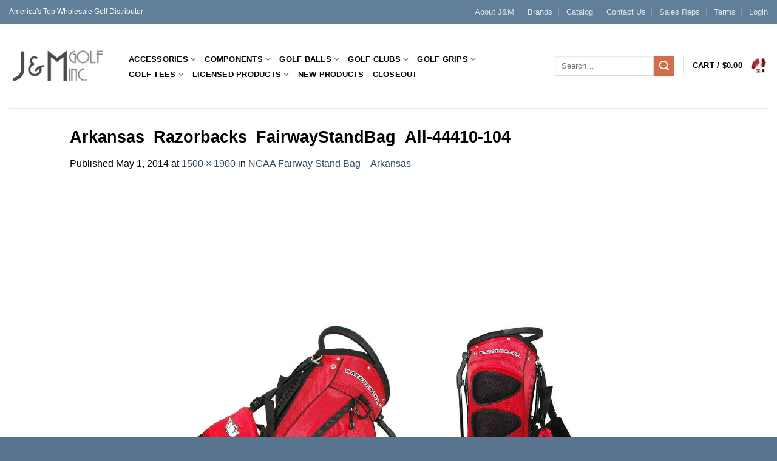

--- FILE ---
content_type: text/html; charset=UTF-8
request_url: https://jandmgolf.com/?attachment_id=4734
body_size: 21539
content:
<!DOCTYPE html>
<html lang="en-US" class="loading-site no-js bg-fill">
<head>
	<meta charset="UTF-8" />
	<link rel="profile" href="http://gmpg.org/xfn/11" />
	<link rel="pingback" href="https://jandmgolf.com/xmlrpc.php" />

					<script>document.documentElement.className = document.documentElement.className + ' yes-js js_active js'</script>
			<script>(function(html){html.className = html.className.replace(/\bno-js\b/,'js')})(document.documentElement);</script>
<meta name='robots' content='index, follow, max-image-preview:large, max-snippet:-1, max-video-preview:-1' />
<meta name="viewport" content="width=device-width, initial-scale=1" />
	<!-- This site is optimized with the Yoast SEO plugin v26.5 - https://yoast.com/wordpress/plugins/seo/ -->
	<title>Arkansas_Razorbacks_FairwayStandBag_All-44410-104 - J&amp;M Golf Inc.</title>
	<link rel="canonical" href="https://jandmgolf.com/" />
	<meta property="og:locale" content="en_US" />
	<meta property="og:type" content="article" />
	<meta property="og:title" content="Arkansas_Razorbacks_FairwayStandBag_All-44410-104 - J&amp;M Golf Inc." />
	<meta property="og:url" content="https://jandmgolf.com/" />
	<meta property="og:site_name" content="J&amp;M Golf Inc." />
	<meta property="og:image" content="https://jandmgolf.com" />
	<meta property="og:image:width" content="1500" />
	<meta property="og:image:height" content="1900" />
	<meta property="og:image:type" content="image/jpeg" />
	<script type="application/ld+json" class="yoast-schema-graph">{"@context":"https://schema.org","@graph":[{"@type":"WebPage","@id":"https://jandmgolf.com/","url":"https://jandmgolf.com/","name":"Arkansas_Razorbacks_FairwayStandBag_All-44410-104 - J&amp;M Golf Inc.","isPartOf":{"@id":"https://jandmgolf.com/#website"},"primaryImageOfPage":{"@id":"https://jandmgolf.com/#primaryimage"},"image":{"@id":"https://jandmgolf.com/#primaryimage"},"thumbnailUrl":"https://jandmgolf.com/wp-content/uploads/2014/05/Arkansas_Razorbacks_FairwayStandBag_All-44410-104.jpg","datePublished":"2014-05-01T02:16:27+00:00","breadcrumb":{"@id":"https://jandmgolf.com/#breadcrumb"},"inLanguage":"en-US","potentialAction":[{"@type":"ReadAction","target":["https://jandmgolf.com/"]}]},{"@type":"ImageObject","inLanguage":"en-US","@id":"https://jandmgolf.com/#primaryimage","url":"https://jandmgolf.com/wp-content/uploads/2014/05/Arkansas_Razorbacks_FairwayStandBag_All-44410-104.jpg","contentUrl":"https://jandmgolf.com/wp-content/uploads/2014/05/Arkansas_Razorbacks_FairwayStandBag_All-44410-104.jpg","width":1500,"height":1900},{"@type":"BreadcrumbList","@id":"https://jandmgolf.com/#breadcrumb","itemListElement":[{"@type":"ListItem","position":1,"name":"Home","item":"https://jandmgolf.com/"},{"@type":"ListItem","position":2,"name":"NCAA Fairway Stand Bag","item":"https://jandmgolf.com/product/ncaa-fairway-stand-bag/"},{"@type":"ListItem","position":3,"name":"Arkansas_Razorbacks_FairwayStandBag_All-44410-104"}]},{"@type":"WebSite","@id":"https://jandmgolf.com/#website","url":"https://jandmgolf.com/","name":"J&amp;M Golf Inc.","description":"America&#039;s Top Wholesale Golf Distributor","potentialAction":[{"@type":"SearchAction","target":{"@type":"EntryPoint","urlTemplate":"https://jandmgolf.com/?s={search_term_string}"},"query-input":{"@type":"PropertyValueSpecification","valueRequired":true,"valueName":"search_term_string"}}],"inLanguage":"en-US"}]}</script>
	<!-- / Yoast SEO plugin. -->


<link rel='prefetch' href='https://jandmgolf.com/wp-content/themes/flatsome/assets/js/flatsome.js?ver=e2eddd6c228105dac048' />
<link rel='prefetch' href='https://jandmgolf.com/wp-content/themes/flatsome/assets/js/chunk.slider.js?ver=3.20.3' />
<link rel='prefetch' href='https://jandmgolf.com/wp-content/themes/flatsome/assets/js/chunk.popups.js?ver=3.20.3' />
<link rel='prefetch' href='https://jandmgolf.com/wp-content/themes/flatsome/assets/js/chunk.tooltips.js?ver=3.20.3' />
<link rel='prefetch' href='https://jandmgolf.com/wp-content/themes/flatsome/assets/js/woocommerce.js?ver=1c9be63d628ff7c3ff4c' />
<link rel="alternate" type="application/rss+xml" title="J&amp;M Golf Inc. &raquo; Feed" href="https://jandmgolf.com/feed/" />
<link rel="alternate" type="application/rss+xml" title="J&amp;M Golf Inc. &raquo; Comments Feed" href="https://jandmgolf.com/comments/feed/" />
<link rel="alternate" type="application/rss+xml" title="J&amp;M Golf Inc. &raquo; Arkansas_Razorbacks_FairwayStandBag_All-44410-104 Comments Feed" href="https://jandmgolf.com/?attachment_id=4734#main/feed/" />
<link rel="alternate" title="oEmbed (JSON)" type="application/json+oembed" href="https://jandmgolf.com/wp-json/oembed/1.0/embed?url=https%3A%2F%2Fjandmgolf.com%2F%3Fattachment_id%3D4734%23main" />
<link rel="alternate" title="oEmbed (XML)" type="text/xml+oembed" href="https://jandmgolf.com/wp-json/oembed/1.0/embed?url=https%3A%2F%2Fjandmgolf.com%2F%3Fattachment_id%3D4734%23main&#038;format=xml" />
<style id='wp-img-auto-sizes-contain-inline-css' type='text/css'>
img:is([sizes=auto i],[sizes^="auto," i]){contain-intrinsic-size:3000px 1500px}
/*# sourceURL=wp-img-auto-sizes-contain-inline-css */
</style>
<link rel='stylesheet' id='addify_csp_front_css-css' href='https://jandmgolf.com/wp-content/plugins/role-based-pricing-for-woocommerce/assets/css/addify_csp_front_css.css?ver=1.0' type='text/css' media='all' />
<style id='wp-emoji-styles-inline-css' type='text/css'>

	img.wp-smiley, img.emoji {
		display: inline !important;
		border: none !important;
		box-shadow: none !important;
		height: 1em !important;
		width: 1em !important;
		margin: 0 0.07em !important;
		vertical-align: -0.1em !important;
		background: none !important;
		padding: 0 !important;
	}
/*# sourceURL=wp-emoji-styles-inline-css */
</style>
<style id='wp-block-library-inline-css' type='text/css'>
:root{--wp-block-synced-color:#7a00df;--wp-block-synced-color--rgb:122,0,223;--wp-bound-block-color:var(--wp-block-synced-color);--wp-editor-canvas-background:#ddd;--wp-admin-theme-color:#007cba;--wp-admin-theme-color--rgb:0,124,186;--wp-admin-theme-color-darker-10:#006ba1;--wp-admin-theme-color-darker-10--rgb:0,107,160.5;--wp-admin-theme-color-darker-20:#005a87;--wp-admin-theme-color-darker-20--rgb:0,90,135;--wp-admin-border-width-focus:2px}@media (min-resolution:192dpi){:root{--wp-admin-border-width-focus:1.5px}}.wp-element-button{cursor:pointer}:root .has-very-light-gray-background-color{background-color:#eee}:root .has-very-dark-gray-background-color{background-color:#313131}:root .has-very-light-gray-color{color:#eee}:root .has-very-dark-gray-color{color:#313131}:root .has-vivid-green-cyan-to-vivid-cyan-blue-gradient-background{background:linear-gradient(135deg,#00d084,#0693e3)}:root .has-purple-crush-gradient-background{background:linear-gradient(135deg,#34e2e4,#4721fb 50%,#ab1dfe)}:root .has-hazy-dawn-gradient-background{background:linear-gradient(135deg,#faaca8,#dad0ec)}:root .has-subdued-olive-gradient-background{background:linear-gradient(135deg,#fafae1,#67a671)}:root .has-atomic-cream-gradient-background{background:linear-gradient(135deg,#fdd79a,#004a59)}:root .has-nightshade-gradient-background{background:linear-gradient(135deg,#330968,#31cdcf)}:root .has-midnight-gradient-background{background:linear-gradient(135deg,#020381,#2874fc)}:root{--wp--preset--font-size--normal:16px;--wp--preset--font-size--huge:42px}.has-regular-font-size{font-size:1em}.has-larger-font-size{font-size:2.625em}.has-normal-font-size{font-size:var(--wp--preset--font-size--normal)}.has-huge-font-size{font-size:var(--wp--preset--font-size--huge)}.has-text-align-center{text-align:center}.has-text-align-left{text-align:left}.has-text-align-right{text-align:right}.has-fit-text{white-space:nowrap!important}#end-resizable-editor-section{display:none}.aligncenter{clear:both}.items-justified-left{justify-content:flex-start}.items-justified-center{justify-content:center}.items-justified-right{justify-content:flex-end}.items-justified-space-between{justify-content:space-between}.screen-reader-text{border:0;clip-path:inset(50%);height:1px;margin:-1px;overflow:hidden;padding:0;position:absolute;width:1px;word-wrap:normal!important}.screen-reader-text:focus{background-color:#ddd;clip-path:none;color:#444;display:block;font-size:1em;height:auto;left:5px;line-height:normal;padding:15px 23px 14px;text-decoration:none;top:5px;width:auto;z-index:100000}html :where(.has-border-color){border-style:solid}html :where([style*=border-top-color]){border-top-style:solid}html :where([style*=border-right-color]){border-right-style:solid}html :where([style*=border-bottom-color]){border-bottom-style:solid}html :where([style*=border-left-color]){border-left-style:solid}html :where([style*=border-width]){border-style:solid}html :where([style*=border-top-width]){border-top-style:solid}html :where([style*=border-right-width]){border-right-style:solid}html :where([style*=border-bottom-width]){border-bottom-style:solid}html :where([style*=border-left-width]){border-left-style:solid}html :where(img[class*=wp-image-]){height:auto;max-width:100%}:where(figure){margin:0 0 1em}html :where(.is-position-sticky){--wp-admin--admin-bar--position-offset:var(--wp-admin--admin-bar--height,0px)}@media screen and (max-width:600px){html :where(.is-position-sticky){--wp-admin--admin-bar--position-offset:0px}}

/*# sourceURL=wp-block-library-inline-css */
</style><link rel='stylesheet' id='wc-blocks-style-css' href='https://jandmgolf.com/wp-content/plugins/woocommerce/assets/client/blocks/wc-blocks.css?ver=wc-10.3.6' type='text/css' media='all' />
<style id='global-styles-inline-css' type='text/css'>
:root{--wp--preset--aspect-ratio--square: 1;--wp--preset--aspect-ratio--4-3: 4/3;--wp--preset--aspect-ratio--3-4: 3/4;--wp--preset--aspect-ratio--3-2: 3/2;--wp--preset--aspect-ratio--2-3: 2/3;--wp--preset--aspect-ratio--16-9: 16/9;--wp--preset--aspect-ratio--9-16: 9/16;--wp--preset--color--black: #000000;--wp--preset--color--cyan-bluish-gray: #abb8c3;--wp--preset--color--white: #ffffff;--wp--preset--color--pale-pink: #f78da7;--wp--preset--color--vivid-red: #cf2e2e;--wp--preset--color--luminous-vivid-orange: #ff6900;--wp--preset--color--luminous-vivid-amber: #fcb900;--wp--preset--color--light-green-cyan: #7bdcb5;--wp--preset--color--vivid-green-cyan: #00d084;--wp--preset--color--pale-cyan-blue: #8ed1fc;--wp--preset--color--vivid-cyan-blue: #0693e3;--wp--preset--color--vivid-purple: #9b51e0;--wp--preset--color--primary: #627f9a;--wp--preset--color--secondary: #d26e4b;--wp--preset--color--success: #7a9c59;--wp--preset--color--alert: #b20000;--wp--preset--gradient--vivid-cyan-blue-to-vivid-purple: linear-gradient(135deg,rgb(6,147,227) 0%,rgb(155,81,224) 100%);--wp--preset--gradient--light-green-cyan-to-vivid-green-cyan: linear-gradient(135deg,rgb(122,220,180) 0%,rgb(0,208,130) 100%);--wp--preset--gradient--luminous-vivid-amber-to-luminous-vivid-orange: linear-gradient(135deg,rgb(252,185,0) 0%,rgb(255,105,0) 100%);--wp--preset--gradient--luminous-vivid-orange-to-vivid-red: linear-gradient(135deg,rgb(255,105,0) 0%,rgb(207,46,46) 100%);--wp--preset--gradient--very-light-gray-to-cyan-bluish-gray: linear-gradient(135deg,rgb(238,238,238) 0%,rgb(169,184,195) 100%);--wp--preset--gradient--cool-to-warm-spectrum: linear-gradient(135deg,rgb(74,234,220) 0%,rgb(151,120,209) 20%,rgb(207,42,186) 40%,rgb(238,44,130) 60%,rgb(251,105,98) 80%,rgb(254,248,76) 100%);--wp--preset--gradient--blush-light-purple: linear-gradient(135deg,rgb(255,206,236) 0%,rgb(152,150,240) 100%);--wp--preset--gradient--blush-bordeaux: linear-gradient(135deg,rgb(254,205,165) 0%,rgb(254,45,45) 50%,rgb(107,0,62) 100%);--wp--preset--gradient--luminous-dusk: linear-gradient(135deg,rgb(255,203,112) 0%,rgb(199,81,192) 50%,rgb(65,88,208) 100%);--wp--preset--gradient--pale-ocean: linear-gradient(135deg,rgb(255,245,203) 0%,rgb(182,227,212) 50%,rgb(51,167,181) 100%);--wp--preset--gradient--electric-grass: linear-gradient(135deg,rgb(202,248,128) 0%,rgb(113,206,126) 100%);--wp--preset--gradient--midnight: linear-gradient(135deg,rgb(2,3,129) 0%,rgb(40,116,252) 100%);--wp--preset--font-size--small: 13px;--wp--preset--font-size--medium: 20px;--wp--preset--font-size--large: 36px;--wp--preset--font-size--x-large: 42px;--wp--preset--spacing--20: 0.44rem;--wp--preset--spacing--30: 0.67rem;--wp--preset--spacing--40: 1rem;--wp--preset--spacing--50: 1.5rem;--wp--preset--spacing--60: 2.25rem;--wp--preset--spacing--70: 3.38rem;--wp--preset--spacing--80: 5.06rem;--wp--preset--shadow--natural: 6px 6px 9px rgba(0, 0, 0, 0.2);--wp--preset--shadow--deep: 12px 12px 50px rgba(0, 0, 0, 0.4);--wp--preset--shadow--sharp: 6px 6px 0px rgba(0, 0, 0, 0.2);--wp--preset--shadow--outlined: 6px 6px 0px -3px rgb(255, 255, 255), 6px 6px rgb(0, 0, 0);--wp--preset--shadow--crisp: 6px 6px 0px rgb(0, 0, 0);}:where(body) { margin: 0; }.wp-site-blocks > .alignleft { float: left; margin-right: 2em; }.wp-site-blocks > .alignright { float: right; margin-left: 2em; }.wp-site-blocks > .aligncenter { justify-content: center; margin-left: auto; margin-right: auto; }:where(.is-layout-flex){gap: 0.5em;}:where(.is-layout-grid){gap: 0.5em;}.is-layout-flow > .alignleft{float: left;margin-inline-start: 0;margin-inline-end: 2em;}.is-layout-flow > .alignright{float: right;margin-inline-start: 2em;margin-inline-end: 0;}.is-layout-flow > .aligncenter{margin-left: auto !important;margin-right: auto !important;}.is-layout-constrained > .alignleft{float: left;margin-inline-start: 0;margin-inline-end: 2em;}.is-layout-constrained > .alignright{float: right;margin-inline-start: 2em;margin-inline-end: 0;}.is-layout-constrained > .aligncenter{margin-left: auto !important;margin-right: auto !important;}.is-layout-constrained > :where(:not(.alignleft):not(.alignright):not(.alignfull)){margin-left: auto !important;margin-right: auto !important;}body .is-layout-flex{display: flex;}.is-layout-flex{flex-wrap: wrap;align-items: center;}.is-layout-flex > :is(*, div){margin: 0;}body .is-layout-grid{display: grid;}.is-layout-grid > :is(*, div){margin: 0;}body{padding-top: 0px;padding-right: 0px;padding-bottom: 0px;padding-left: 0px;}a:where(:not(.wp-element-button)){text-decoration: none;}:root :where(.wp-element-button, .wp-block-button__link){background-color: #32373c;border-width: 0;color: #fff;font-family: inherit;font-size: inherit;font-style: inherit;font-weight: inherit;letter-spacing: inherit;line-height: inherit;padding-top: calc(0.667em + 2px);padding-right: calc(1.333em + 2px);padding-bottom: calc(0.667em + 2px);padding-left: calc(1.333em + 2px);text-decoration: none;text-transform: inherit;}.has-black-color{color: var(--wp--preset--color--black) !important;}.has-cyan-bluish-gray-color{color: var(--wp--preset--color--cyan-bluish-gray) !important;}.has-white-color{color: var(--wp--preset--color--white) !important;}.has-pale-pink-color{color: var(--wp--preset--color--pale-pink) !important;}.has-vivid-red-color{color: var(--wp--preset--color--vivid-red) !important;}.has-luminous-vivid-orange-color{color: var(--wp--preset--color--luminous-vivid-orange) !important;}.has-luminous-vivid-amber-color{color: var(--wp--preset--color--luminous-vivid-amber) !important;}.has-light-green-cyan-color{color: var(--wp--preset--color--light-green-cyan) !important;}.has-vivid-green-cyan-color{color: var(--wp--preset--color--vivid-green-cyan) !important;}.has-pale-cyan-blue-color{color: var(--wp--preset--color--pale-cyan-blue) !important;}.has-vivid-cyan-blue-color{color: var(--wp--preset--color--vivid-cyan-blue) !important;}.has-vivid-purple-color{color: var(--wp--preset--color--vivid-purple) !important;}.has-primary-color{color: var(--wp--preset--color--primary) !important;}.has-secondary-color{color: var(--wp--preset--color--secondary) !important;}.has-success-color{color: var(--wp--preset--color--success) !important;}.has-alert-color{color: var(--wp--preset--color--alert) !important;}.has-black-background-color{background-color: var(--wp--preset--color--black) !important;}.has-cyan-bluish-gray-background-color{background-color: var(--wp--preset--color--cyan-bluish-gray) !important;}.has-white-background-color{background-color: var(--wp--preset--color--white) !important;}.has-pale-pink-background-color{background-color: var(--wp--preset--color--pale-pink) !important;}.has-vivid-red-background-color{background-color: var(--wp--preset--color--vivid-red) !important;}.has-luminous-vivid-orange-background-color{background-color: var(--wp--preset--color--luminous-vivid-orange) !important;}.has-luminous-vivid-amber-background-color{background-color: var(--wp--preset--color--luminous-vivid-amber) !important;}.has-light-green-cyan-background-color{background-color: var(--wp--preset--color--light-green-cyan) !important;}.has-vivid-green-cyan-background-color{background-color: var(--wp--preset--color--vivid-green-cyan) !important;}.has-pale-cyan-blue-background-color{background-color: var(--wp--preset--color--pale-cyan-blue) !important;}.has-vivid-cyan-blue-background-color{background-color: var(--wp--preset--color--vivid-cyan-blue) !important;}.has-vivid-purple-background-color{background-color: var(--wp--preset--color--vivid-purple) !important;}.has-primary-background-color{background-color: var(--wp--preset--color--primary) !important;}.has-secondary-background-color{background-color: var(--wp--preset--color--secondary) !important;}.has-success-background-color{background-color: var(--wp--preset--color--success) !important;}.has-alert-background-color{background-color: var(--wp--preset--color--alert) !important;}.has-black-border-color{border-color: var(--wp--preset--color--black) !important;}.has-cyan-bluish-gray-border-color{border-color: var(--wp--preset--color--cyan-bluish-gray) !important;}.has-white-border-color{border-color: var(--wp--preset--color--white) !important;}.has-pale-pink-border-color{border-color: var(--wp--preset--color--pale-pink) !important;}.has-vivid-red-border-color{border-color: var(--wp--preset--color--vivid-red) !important;}.has-luminous-vivid-orange-border-color{border-color: var(--wp--preset--color--luminous-vivid-orange) !important;}.has-luminous-vivid-amber-border-color{border-color: var(--wp--preset--color--luminous-vivid-amber) !important;}.has-light-green-cyan-border-color{border-color: var(--wp--preset--color--light-green-cyan) !important;}.has-vivid-green-cyan-border-color{border-color: var(--wp--preset--color--vivid-green-cyan) !important;}.has-pale-cyan-blue-border-color{border-color: var(--wp--preset--color--pale-cyan-blue) !important;}.has-vivid-cyan-blue-border-color{border-color: var(--wp--preset--color--vivid-cyan-blue) !important;}.has-vivid-purple-border-color{border-color: var(--wp--preset--color--vivid-purple) !important;}.has-primary-border-color{border-color: var(--wp--preset--color--primary) !important;}.has-secondary-border-color{border-color: var(--wp--preset--color--secondary) !important;}.has-success-border-color{border-color: var(--wp--preset--color--success) !important;}.has-alert-border-color{border-color: var(--wp--preset--color--alert) !important;}.has-vivid-cyan-blue-to-vivid-purple-gradient-background{background: var(--wp--preset--gradient--vivid-cyan-blue-to-vivid-purple) !important;}.has-light-green-cyan-to-vivid-green-cyan-gradient-background{background: var(--wp--preset--gradient--light-green-cyan-to-vivid-green-cyan) !important;}.has-luminous-vivid-amber-to-luminous-vivid-orange-gradient-background{background: var(--wp--preset--gradient--luminous-vivid-amber-to-luminous-vivid-orange) !important;}.has-luminous-vivid-orange-to-vivid-red-gradient-background{background: var(--wp--preset--gradient--luminous-vivid-orange-to-vivid-red) !important;}.has-very-light-gray-to-cyan-bluish-gray-gradient-background{background: var(--wp--preset--gradient--very-light-gray-to-cyan-bluish-gray) !important;}.has-cool-to-warm-spectrum-gradient-background{background: var(--wp--preset--gradient--cool-to-warm-spectrum) !important;}.has-blush-light-purple-gradient-background{background: var(--wp--preset--gradient--blush-light-purple) !important;}.has-blush-bordeaux-gradient-background{background: var(--wp--preset--gradient--blush-bordeaux) !important;}.has-luminous-dusk-gradient-background{background: var(--wp--preset--gradient--luminous-dusk) !important;}.has-pale-ocean-gradient-background{background: var(--wp--preset--gradient--pale-ocean) !important;}.has-electric-grass-gradient-background{background: var(--wp--preset--gradient--electric-grass) !important;}.has-midnight-gradient-background{background: var(--wp--preset--gradient--midnight) !important;}.has-small-font-size{font-size: var(--wp--preset--font-size--small) !important;}.has-medium-font-size{font-size: var(--wp--preset--font-size--medium) !important;}.has-large-font-size{font-size: var(--wp--preset--font-size--large) !important;}.has-x-large-font-size{font-size: var(--wp--preset--font-size--x-large) !important;}
/*# sourceURL=global-styles-inline-css */
</style>

<style id='woocommerce-inline-inline-css' type='text/css'>
.woocommerce form .form-row .required { visibility: visible; }
/*# sourceURL=woocommerce-inline-inline-css */
</style>
<link rel='stylesheet' id='brands-styles-css' href='https://jandmgolf.com/wp-content/plugins/woocommerce/assets/css/brands.css?ver=10.3.6' type='text/css' media='all' />
<link rel='stylesheet' id='flatsome-ninjaforms-css' href='https://jandmgolf.com/wp-content/themes/flatsome/inc/integrations/ninjaforms/ninjaforms.css?ver=3.20.3' type='text/css' media='all' />
<link rel='stylesheet' id='flatsome-woocommerce-wishlist-css' href='https://jandmgolf.com/wp-content/themes/flatsome/inc/integrations/wc-yith-wishlist/wishlist.css?ver=3.20.3' type='text/css' media='all' />
<link rel='stylesheet' id='flatsome-main-css' href='https://jandmgolf.com/wp-content/themes/flatsome/assets/css/flatsome.css?ver=3.20.3' type='text/css' media='all' />
<style id='flatsome-main-inline-css' type='text/css'>
@font-face {
				font-family: "fl-icons";
				font-display: block;
				src: url(https://jandmgolf.com/wp-content/themes/flatsome/assets/css/icons/fl-icons.eot?v=3.20.3);
				src:
					url(https://jandmgolf.com/wp-content/themes/flatsome/assets/css/icons/fl-icons.eot#iefix?v=3.20.3) format("embedded-opentype"),
					url(https://jandmgolf.com/wp-content/themes/flatsome/assets/css/icons/fl-icons.woff2?v=3.20.3) format("woff2"),
					url(https://jandmgolf.com/wp-content/themes/flatsome/assets/css/icons/fl-icons.ttf?v=3.20.3) format("truetype"),
					url(https://jandmgolf.com/wp-content/themes/flatsome/assets/css/icons/fl-icons.woff?v=3.20.3) format("woff"),
					url(https://jandmgolf.com/wp-content/themes/flatsome/assets/css/icons/fl-icons.svg?v=3.20.3#fl-icons) format("svg");
			}
/*# sourceURL=flatsome-main-inline-css */
</style>
<link rel='stylesheet' id='flatsome-shop-css' href='https://jandmgolf.com/wp-content/themes/flatsome/assets/css/flatsome-shop.css?ver=3.20.3' type='text/css' media='all' />
<link rel='stylesheet' id='flatsome-style-css' href='https://jandmgolf.com/wp-content/themes/flatsome-child/style.css?ver=3.0' type='text/css' media='all' />
<script type="text/javascript" src="https://jandmgolf.com/wp-includes/js/jquery/jquery.min.js?ver=3.7.1" id="jquery-core-js"></script>
<script type="text/javascript" src="https://jandmgolf.com/wp-includes/js/jquery/jquery-migrate.min.js?ver=3.4.1" id="jquery-migrate-js"></script>
<script type="text/javascript" src="https://jandmgolf.com/wp-content/plugins/role-based-pricing-for-woocommerce/assets/js/addify_csp_front_js.js?ver=1.0" id="af_csp_front_js-js"></script>
<script type="text/javascript" src="https://jandmgolf.com/wp-content/plugins/woocommerce/assets/js/jquery-blockui/jquery.blockUI.min.js?ver=2.7.0-wc.10.3.6" id="wc-jquery-blockui-js" data-wp-strategy="defer"></script>
<script type="text/javascript" id="wc-add-to-cart-js-extra">
/* <![CDATA[ */
var wc_add_to_cart_params = {"ajax_url":"/wp-admin/admin-ajax.php","wc_ajax_url":"/?wc-ajax=%%endpoint%%","i18n_view_cart":"View cart","cart_url":"https://jandmgolf.com/cart/","is_cart":"","cart_redirect_after_add":"no"};
//# sourceURL=wc-add-to-cart-js-extra
/* ]]> */
</script>
<script type="text/javascript" src="https://jandmgolf.com/wp-content/plugins/woocommerce/assets/js/frontend/add-to-cart.min.js?ver=10.3.6" id="wc-add-to-cart-js" defer="defer" data-wp-strategy="defer"></script>
<script type="text/javascript" src="https://jandmgolf.com/wp-content/plugins/woocommerce/assets/js/js-cookie/js.cookie.min.js?ver=2.1.4-wc.10.3.6" id="wc-js-cookie-js" data-wp-strategy="defer"></script>
<link rel="https://api.w.org/" href="https://jandmgolf.com/wp-json/" /><link rel="alternate" title="JSON" type="application/json" href="https://jandmgolf.com/wp-json/wp/v2/media/4734" /><link rel="EditURI" type="application/rsd+xml" title="RSD" href="https://jandmgolf.com/xmlrpc.php?rsd" />
<link rel='shortlink' href='https://jandmgolf.com/?p=4734' />
	<noscript><style>.woocommerce-product-gallery{ opacity: 1 !important; }</style></noscript>
	<link rel="icon" href="https://jandmgolf.com/wp-content/uploads/2025/12/cropped-J-and-M-Golfing-Favicon-32x32.png" sizes="32x32" />
<link rel="icon" href="https://jandmgolf.com/wp-content/uploads/2025/12/cropped-J-and-M-Golfing-Favicon-192x192.png" sizes="192x192" />
<link rel="apple-touch-icon" href="https://jandmgolf.com/wp-content/uploads/2025/12/cropped-J-and-M-Golfing-Favicon-180x180.png" />
<meta name="msapplication-TileImage" content="https://jandmgolf.com/wp-content/uploads/2025/12/cropped-J-and-M-Golfing-Favicon-270x270.png" />
<style id="custom-css" type="text/css">:root {--primary-color: #627f9a;--fs-color-primary: #627f9a;--fs-color-secondary: #d26e4b;--fs-color-success: #7a9c59;--fs-color-alert: #b20000;--fs-color-base: #000000;--fs-experimental-link-color: #334862;--fs-experimental-link-color-hover: #111;}.tooltipster-base {--tooltip-color: #fff;--tooltip-bg-color: #000;}.off-canvas-right .mfp-content, .off-canvas-left .mfp-content {--drawer-width: 300px;}.off-canvas .mfp-content.off-canvas-cart {--drawer-width: 360px;}.sticky-add-to-cart--active, #wrapper,#main,#main.dark{background-color: #FFF}.header-main{height: 139px}#logo img{max-height: 139px}#logo{width:160px;}.header-bottom{min-height: 55px}.header-top{min-height: 30px}.transparent .header-main{height: 90px}.transparent #logo img{max-height: 90px}.has-transparent + .page-title:first-of-type,.has-transparent + #main > .page-title,.has-transparent + #main > div > .page-title,.has-transparent + #main .page-header-wrapper:first-of-type .page-title{padding-top: 120px;}.header.show-on-scroll,.stuck .header-main{height:99px!important}.stuck #logo img{max-height: 99px!important}.search-form{ width: 51%;}.header-bg-color {background-color: #fff}.header-bottom {background-color: #eee}.top-bar-nav > li > a{line-height: 29px }@media (max-width: 549px) {.header-main{height: 70px}#logo img{max-height: 70px}}h1,h2,h3,h4,h5,h6,.heading-font{color: #000000;}.header:not(.transparent) .header-nav-main.nav > li > a {color: #000000;}.header:not(.transparent) .header-nav-main.nav > li > a:hover,.header:not(.transparent) .header-nav-main.nav > li.active > a,.header:not(.transparent) .header-nav-main.nav > li.current > a,.header:not(.transparent) .header-nav-main.nav > li > a.active,.header:not(.transparent) .header-nav-main.nav > li > a.current{color: #000000;}.header-nav-main.nav-line-bottom > li > a:before,.header-nav-main.nav-line-grow > li > a:before,.header-nav-main.nav-line > li > a:before,.header-nav-main.nav-box > li > a:hover,.header-nav-main.nav-box > li.active > a,.header-nav-main.nav-pills > li > a:hover,.header-nav-main.nav-pills > li.active > a{color:#FFF!important;background-color: #000000;}.badge-inner.new-bubble{background-color: #7a9c59}@media screen and (min-width: 550px){.products .box-vertical .box-image{min-width: 247px!important;width: 247px!important;}}.footer-1{background-color: #000000}.footer-2{background-color: #777777}.absolute-footer, html{background-color: #59748e}.nav-vertical-fly-out > li + li {border-top-width: 1px; border-top-style: solid;}/* Custom CSS */span.post-date {display:none;}div {}.label-new.menu-item > a:after{content:"New";}.label-hot.menu-item > a:after{content:"Hot";}.label-sale.menu-item > a:after{content:"Sale";}.label-popular.menu-item > a:after{content:"Popular";}</style><style id="kirki-inline-styles"></style></head>

<body class="attachment wp-singular attachment-template-default single single-attachment postid-4734 attachmentid-4734 attachment-jpeg wp-theme-flatsome wp-child-theme-flatsome-child theme-flatsome woocommerce-no-js full-width bg-fill lightbox nav-dropdown-has-arrow nav-dropdown-has-shadow nav-dropdown-has-border">


<a class="skip-link screen-reader-text" href="#main">Skip to content</a>

<div id="wrapper">

	
	<header id="header" class="header header-full-width has-sticky sticky-jump">
		<div class="header-wrapper">
			<div id="top-bar" class="header-top hide-for-sticky nav-dark hide-for-medium">
    <div class="flex-row container">
      <div class="flex-col hide-for-medium flex-left">
          <ul class="nav nav-left medium-nav-center nav-small  nav-divided">
              <li class="html custom html_topbar_left">America's Top Wholesale Golf Distributor</li>          </ul>
      </div>

      <div class="flex-col hide-for-medium flex-center">
          <ul class="nav nav-center nav-small  nav-divided">
                        </ul>
      </div>

      <div class="flex-col hide-for-medium flex-right">
         <ul class="nav top-bar-nav nav-right nav-small  nav-divided">
              <li id="menu-item-7881" class="menu-item menu-item-type-post_type menu-item-object-page menu-item-7881 menu-item-design-default"><a href="https://jandmgolf.com/about-jandm/" class="nav-top-link">About J&#038;M</a></li>
<li id="menu-item-8882" class="menu-item menu-item-type-post_type menu-item-object-page menu-item-8882 menu-item-design-default"><a href="https://jandmgolf.com/our-featured-brands/" class="nav-top-link">Brands</a></li>
<li id="menu-item-94167" class="menu-item menu-item-type-custom menu-item-object-custom menu-item-94167 menu-item-design-default"><a target="_blank" href="https://server.prepressmaster.com/flipbooks/2022/JandMGolf_2025/JandMGolf_2025.html#page=1" class="nav-top-link">Catalog</a></li>
<li id="menu-item-8132" class="menu-item menu-item-type-post_type menu-item-object-page menu-item-8132 menu-item-design-default"><a href="https://jandmgolf.com/contact-us/" class="nav-top-link">Contact Us</a></li>
<li id="menu-item-10355" class="menu-item menu-item-type-post_type menu-item-object-page menu-item-10355 menu-item-design-default"><a href="https://jandmgolf.com/sales-reps/" class="nav-top-link">Sales Reps</a></li>
<li id="menu-item-8136" class="menu-item menu-item-type-post_type menu-item-object-page menu-item-8136 menu-item-design-default"><a href="https://jandmgolf.com/terms-conditions/" class="nav-top-link">Terms</a></li>

<li class="account-item has-icon">

	<a href="https://jandmgolf.com/my-account/" class="nav-top-link nav-top-not-logged-in is-small" title="Login">
					<span>
			Login			</span>
				</a>




</li>
          </ul>
      </div>

      
    </div>
</div>
<div id="masthead" class="header-main ">
      <div class="header-inner flex-row container logo-left medium-logo-center" role="navigation">

          <!-- Logo -->
          <div id="logo" class="flex-col logo">
            
<!-- Header logo -->
<a href="https://jandmgolf.com/" title="J&amp;M Golf Inc. - America&#039;s Top Wholesale Golf Distributor" rel="home">
		<img width="808" height="1024" src="https://jandmgolf.com/wp-content/uploads/2014/05/Arkansas_Razorbacks_FairwayStandBag_All-44410-104-808x1024.jpg" class="header-logo-sticky" alt="J&amp;M Golf Inc."/><img width="776" height="309" src="https://jandmgolf.com/wp-content/uploads/2014/05/jmlogolarge.png" class="header_logo header-logo" alt="J&amp;M Golf Inc."/><img  width="808" height="1024" src="https://jandmgolf.com/wp-content/uploads/2014/05/Arkansas_Razorbacks_FairwayStandBag_All-44410-104-808x1024.jpg" class="header-logo-dark" alt="J&amp;M Golf Inc."/></a>
          </div>

          <!-- Mobile Left Elements -->
          <div class="flex-col show-for-medium flex-left">
            <ul class="mobile-nav nav nav-left ">
              <li class="nav-icon has-icon">
			<a href="#" class="is-small" data-open="#main-menu" data-pos="left" data-bg="main-menu-overlay" role="button" aria-label="Menu" aria-controls="main-menu" aria-expanded="false" aria-haspopup="dialog" data-flatsome-role-button>
			<i class="icon-menu" aria-hidden="true"></i>					</a>
	</li>
            </ul>
          </div>

          <!-- Left Elements -->
          <div class="flex-col hide-for-medium flex-left
            flex-grow">
            <ul class="header-nav header-nav-main nav nav-left  nav-size-80% nav-uppercase" >
              <li id="menu-item-768" class="menu-item menu-item-type-custom menu-item-object-custom menu-item-has-children menu-item-768 menu-item-design-default has-dropdown"><a href="#" class="nav-top-link" aria-expanded="false" aria-haspopup="menu">Accessories<i class="icon-angle-down" aria-hidden="true"></i></a>
<ul class="sub-menu nav-dropdown nav-dropdown-default">
	<li id="menu-item-770" class="menu-item menu-item-type-custom menu-item-object-custom menu-item-has-children menu-item-770 nav-dropdown-col"><a href="/product-category/shoe-accessories/">Shoe Accessories</a>
	<ul class="sub-menu nav-column nav-dropdown-default">
		<li id="menu-item-8259" class="menu-item menu-item-type-custom menu-item-object-custom menu-item-8259"><a href="/product-category/shoe-accessories/additional-accessories/">Additional Accessories</a></li>
		<li id="menu-item-8260" class="menu-item menu-item-type-custom menu-item-object-custom menu-item-8260"><a href="/product-category/shoe-accessories/cleaning-repair/">Cleaning &#038; Repair</a></li>
		<li id="menu-item-8258" class="menu-item menu-item-type-custom menu-item-object-custom menu-item-8258"><a href="/product-category/shoe-accessories/softspikes/">SoftSpikes</a></li>
	</ul>
</li>
	<li id="menu-item-8137" class="menu-item menu-item-type-custom menu-item-object-custom menu-item-has-children menu-item-8137 nav-dropdown-col"><a href="/product-category/ball-retrievers/">Ball Retrievers</a>
	<ul class="sub-menu nav-column nav-dropdown-default">
		<li id="menu-item-8138" class="menu-item menu-item-type-custom menu-item-object-custom menu-item-8138"><a href="/product-category/accessories/brushes-groove-ball-cleaners/">Brushes, Groove &#038; Ball Cleaners</a></li>
		<li id="menu-item-8158" class="menu-item menu-item-type-custom menu-item-object-custom menu-item-8158"><a href="/product-category/accessories/cold-weather-gear/">Cold Weather Gear</a></li>
		<li id="menu-item-8226" class="menu-item menu-item-type-custom menu-item-object-custom menu-item-8226"><a href="/product-category/accessories/water-bottles-coolers/">Coolers</a></li>
		<li id="menu-item-12928" class="menu-item menu-item-type-custom menu-item-object-custom menu-item-12928"><a href="/product-category/accessories/displays/">Displays</a></li>
		<li id="menu-item-8227" class="menu-item menu-item-type-custom menu-item-object-custom menu-item-8227"><a href="/product-category/accessories/golf-gifts-and-games/">Gifts And Games</a></li>
		<li id="menu-item-8221" class="menu-item menu-item-type-custom menu-item-object-custom menu-item-8221"><a href="/product-category/accessories/gloves-accessories/">Gloves</a></li>
		<li id="menu-item-8181" class="menu-item menu-item-type-custom menu-item-object-custom menu-item-8181"><a href="/product-category/accessories/golf-bags/">Golf Bags</a></li>
		<li id="menu-item-8190" class="menu-item menu-item-type-custom menu-item-object-custom menu-item-8190"><a href="/product-category/accessories/golf-gags-and-jokes/">Golf Gags And Jokes</a></li>
		<li id="menu-item-8192" class="menu-item menu-item-type-custom menu-item-object-custom menu-item-8192"><a href="/product-category/accessories/hat-clips-divot-tools-ball-markers/">Hat Clips, Divot Tools &#038; Ball Markers</a></li>
		<li id="menu-item-8267" class="menu-item menu-item-type-custom menu-item-object-custom menu-item-8267"><a href="/product-category/golf-clubs/headcovers/">Headcovers</a></li>
		<li id="menu-item-8210" class="menu-item menu-item-type-custom menu-item-object-custom menu-item-8210"><a href="/product-category/accessories/instruction-and-tip-books/">Instruction And Tip Books</a></li>
		<li id="menu-item-8222" class="menu-item menu-item-type-custom menu-item-object-custom menu-item-8222"><a href="/product-category/accessories/licensed-products/">Licensed Products</a></li>
	</ul>
</li>
	<li id="menu-item-8211" class="menu-item menu-item-type-custom menu-item-object-custom menu-item-has-children menu-item-8211 nav-dropdown-col"><a href="/product-category/accessories/miscellaneous-accessories/">Miscellaneous Accessories</a>
	<ul class="sub-menu nav-column nav-dropdown-default">
		<li id="menu-item-8212" class="menu-item menu-item-type-custom menu-item-object-custom menu-item-8212"><a href="/product-category/accessories/nets-mats/">Nets And Mats</a></li>
		<li id="menu-item-8213" class="menu-item menu-item-type-custom menu-item-object-custom menu-item-8213"><a href="/product-category/accessories/night-flyers/">Night Flyers</a></li>
		<li id="menu-item-8214" class="menu-item menu-item-type-custom menu-item-object-custom menu-item-8214"><a href="/product-category/accessories/practice-golf-balls-accessories/">Practice Golf Balls</a></li>
		<li id="menu-item-8215" class="menu-item menu-item-type-custom menu-item-object-custom menu-item-8215"><a href="/product-category/accessories/push-pull-carts/">Push And Pull Carts</a></li>
		<li id="menu-item-8216" class="menu-item menu-item-type-custom menu-item-object-custom menu-item-8216"><a href="/product-category/accessories/putting-accessories/">Putting Accessories</a></li>
		<li id="menu-item-8217" class="menu-item menu-item-type-custom menu-item-object-custom menu-item-8217"><a href="/product-category/accessories/rain-gear/">Rain Gear</a></li>
		<li id="menu-item-12921" class="menu-item menu-item-type-custom menu-item-object-custom menu-item-12921"><a href="/product-category/accessories/range-bags/">Range Bags</a></li>
		<li id="menu-item-8218" class="menu-item menu-item-type-custom menu-item-object-custom menu-item-8218"><a href="/product-category/accessories/score-keepers/">Score Keepers</a></li>
		<li id="menu-item-12923" class="menu-item menu-item-type-custom menu-item-object-custom menu-item-12923"><a href="/product-category/accessories/skin-care/">Skin Care</a></li>
		<li id="menu-item-8224" class="menu-item menu-item-type-custom menu-item-object-custom menu-item-8224"><a href="/product-category/accessories/tape-and-wraps/">Tape And Wraps</a></li>
		<li id="menu-item-8225" class="menu-item menu-item-type-custom menu-item-object-custom menu-item-8225"><a href="/product-category/accessories/technology-holders/">Technology Holders</a></li>
		<li id="menu-item-8219" class="menu-item menu-item-type-custom menu-item-object-custom menu-item-8219"><a href="/product-category/accessories/towels/">Towels</a></li>
		<li id="menu-item-8223" class="menu-item menu-item-type-custom menu-item-object-custom menu-item-8223"><a href="/product-category/accessories/training-aids/">Training Aids</a></li>
		<li id="menu-item-8220" class="menu-item menu-item-type-custom menu-item-object-custom menu-item-8220"><a href="/product-category/accessories/travel-covers/">Travel Covers</a></li>
	</ul>
</li>
</ul>
</li>
<li id="menu-item-10346" class="menu-item menu-item-type-custom menu-item-object-custom menu-item-has-children menu-item-10346 menu-item-design-default has-dropdown"><a href="/product-category/components/" class="nav-top-link" aria-expanded="false" aria-haspopup="menu">Components<i class="icon-angle-down" aria-hidden="true"></i></a>
<ul class="sub-menu nav-dropdown nav-dropdown-default">
	<li id="menu-item-8270" class="menu-item menu-item-type-custom menu-item-object-custom menu-item-8270"><a href="/product-category/golf-clubs/shafts/">Shafts</a></li>
</ul>
</li>
<li id="menu-item-769" class="menu-item menu-item-type-custom menu-item-object-custom menu-item-has-children menu-item-769 menu-item-design-default has-dropdown"><a href="/product-category/golf-balls/" class="nav-top-link" aria-expanded="false" aria-haspopup="menu">Golf Balls<i class="icon-angle-down" aria-hidden="true"></i></a>
<ul class="sub-menu nav-dropdown nav-dropdown-default">
	<li id="menu-item-8251" class="menu-item menu-item-type-custom menu-item-object-custom menu-item-8251"><a href="/product-category/golf-balls/bridgestone-golf-balls/">Bridgestone</a></li>
	<li id="menu-item-8250" class="menu-item menu-item-type-custom menu-item-object-custom menu-item-8250"><a href="/product-category/golf-balls/callaway-golf-balls/">Callaway</a></li>
	<li id="menu-item-8248" class="menu-item menu-item-type-custom menu-item-object-custom menu-item-8248"><a href="/product-category/golf-balls/chromax-golf-balls/">Chromax</a></li>
	<li id="menu-item-8243" class="menu-item menu-item-type-custom menu-item-object-custom menu-item-8243"><a href="/product-category/golf-balls/ladies-golf-balls/">Ladies Golf Balls</a></li>
	<li id="menu-item-8245" class="menu-item menu-item-type-custom menu-item-object-custom menu-item-8245"><a href="/product-category/golf-balls/practice-golf-balls/">Practice Golf Balls</a></li>
	<li id="menu-item-102672" class="menu-item menu-item-type-custom menu-item-object-custom menu-item-102672"><a href="/product-category/golf-balls/srixon/">Srixon</a></li>
	<li id="menu-item-102671" class="menu-item menu-item-type-custom menu-item-object-custom menu-item-102671"><a href="/product-category/golf-balls/taylormade/">TaylorMade</a></li>
	<li id="menu-item-8249" class="menu-item menu-item-type-custom menu-item-object-custom menu-item-8249"><a href="/product-category/golf-balls/wilson-golf-balls/">Wilson</a></li>
</ul>
</li>
<li id="menu-item-773" class="menu-item menu-item-type-custom menu-item-object-custom menu-item-has-children menu-item-773 menu-item-design-default has-dropdown"><a href="/product-category/golf-clubs/" class="nav-top-link" aria-expanded="false" aria-haspopup="menu">Golf Clubs<i class="icon-angle-down" aria-hidden="true"></i></a>
<ul class="sub-menu nav-dropdown nav-dropdown-default">
	<li id="menu-item-8274" class="menu-item menu-item-type-custom menu-item-object-custom menu-item-8274"><a href="/product-category/golf-clubs/packages/">Packages</a></li>
</ul>
</li>
<li id="menu-item-771" class="menu-item menu-item-type-custom menu-item-object-custom menu-item-has-children menu-item-771 menu-item-design-default has-dropdown"><a href="/product-category/golf-grips/" class="nav-top-link" aria-expanded="false" aria-haspopup="menu">Golf Grips<i class="icon-angle-down" aria-hidden="true"></i></a>
<ul class="sub-menu nav-dropdown nav-dropdown-default">
	<li id="menu-item-102682" class="menu-item menu-item-type-custom menu-item-object-custom menu-item-has-children menu-item-102682 nav-dropdown-col"><a href="#">Golf Grips</a>
	<ul class="sub-menu nav-column nav-dropdown-default">
		<li id="menu-item-8230" class="menu-item menu-item-type-custom menu-item-object-custom menu-item-8230"><a href="/product-category/golf-grips/golf-pride/">Golf Pride</a></li>
		<li id="menu-item-8232" class="menu-item menu-item-type-custom menu-item-object-custom menu-item-8232"><a href="/product-category/golf-grips/loudmouth-golf-grips/">Loudmouth</a></li>
		<li id="menu-item-11611" class="menu-item menu-item-type-custom menu-item-object-custom menu-item-11611"><a href="/product-category/golf-grips/mlb-golf-grips/">MLB</a></li>
		<li id="menu-item-11607" class="menu-item menu-item-type-custom menu-item-object-custom menu-item-11607"><a href="/product-category/licensed-products-all/ncaa/golf-grips-ncaa/">NCAA</a></li>
		<li id="menu-item-11610" class="menu-item menu-item-type-custom menu-item-object-custom menu-item-11610"><a href="/product-category/golf-grips/nfl-golf-grips/">NFL</a></li>
		<li id="menu-item-11609" class="menu-item menu-item-type-custom menu-item-object-custom menu-item-11609"><a href="/product-category/golf-grips/nhl-golf-grips/">NHL</a></li>
		<li id="menu-item-8234" class="menu-item menu-item-type-custom menu-item-object-custom menu-item-8234"><a href="/product-category/golf-grips/ping/">Ping</a></li>
	</ul>
</li>
	<li id="menu-item-102683" class="menu-item menu-item-type-custom menu-item-object-custom menu-item-has-children menu-item-102683 nav-dropdown-col"><a href="#">Golf Grips</a>
	<ul class="sub-menu nav-column nav-dropdown-default">
		<li id="menu-item-8239" class="menu-item menu-item-type-custom menu-item-object-custom menu-item-8239"><a href="/product-category/golf-grips/putters/">Putters</a></li>
		<li id="menu-item-8241" class="menu-item menu-item-type-custom menu-item-object-custom menu-item-8241"><a href="/product-category/golf-grips/speciality-grips/">Speciality Grips</a></li>
		<li id="menu-item-8235" class="menu-item menu-item-type-custom menu-item-object-custom menu-item-8235"><a href="/product-category/golf-grips/super-stroke/">Super Stroke</a></li>
		<li id="menu-item-8236" class="menu-item menu-item-type-custom menu-item-object-custom menu-item-8236"><a href="/product-category/golf-grips/training-grips/">Training Grips</a></li>
		<li id="menu-item-11606" class="menu-item menu-item-type-custom menu-item-object-custom menu-item-11606"><a href="/product-category/golf-grips/us-military-golf-grips/">US Military</a></li>
		<li id="menu-item-8237" class="menu-item menu-item-type-custom menu-item-object-custom menu-item-8237"><a href="/product-category/golf-grips/winn/">Winn</a></li>
	</ul>
</li>
</ul>
</li>
<li id="menu-item-774" class="menu-item menu-item-type-custom menu-item-object-custom menu-item-has-children menu-item-774 menu-item-design-default has-dropdown"><a href="/product-category/golf-tees/" class="nav-top-link" aria-expanded="false" aria-haspopup="menu">Golf Tees<i class="icon-angle-down" aria-hidden="true"></i></a>
<ul class="sub-menu nav-dropdown nav-dropdown-default">
	<li id="menu-item-8275" class="menu-item menu-item-type-custom menu-item-object-custom menu-item-8275"><a href="/product-category/golf-tees/4-yards-more/">4 Yards More</a></li>
	<li id="menu-item-8276" class="menu-item menu-item-type-custom menu-item-object-custom menu-item-8276"><a href="/product-category/golf-tees/brush-tees/">Brush Tees</a></li>
	<li id="menu-item-8278" class="menu-item menu-item-type-custom menu-item-object-custom menu-item-8278"><a href="/product-category/golf-tees/consistent-tees/">Consistent Tees</a></li>
	<li id="menu-item-8280" class="menu-item menu-item-type-custom menu-item-object-custom menu-item-8280"><a href="/product-category/golf-tees/flex-tee/">Flex Tee</a></li>
	<li id="menu-item-11604" class="menu-item menu-item-type-custom menu-item-object-custom menu-item-11604"><a href="/product-category/golf-tees/fly-tees/">Fly Tees</a></li>
	<li id="menu-item-8281" class="menu-item menu-item-type-custom menu-item-object-custom menu-item-8281"><a href="/product-category/golf-tees/groove-range-tees/">Groove Range Tees</a></li>
	<li id="menu-item-8282" class="menu-item menu-item-type-custom menu-item-object-custom menu-item-8282"><a href="/product-category/golf-tees/martini-tees/">Martini Tees</a></li>
	<li id="menu-item-8284" class="menu-item menu-item-type-custom menu-item-object-custom menu-item-8284"><a href="/product-category/golf-tees/pride-golf-tees/">Pride Golf</a></li>
	<li id="menu-item-8285" class="menu-item menu-item-type-custom menu-item-object-custom menu-item-8285"><a href="/product-category/golf-tees/stinger-tees/">Stinger Tees</a></li>
	<li id="menu-item-11605" class="menu-item menu-item-type-custom menu-item-object-custom menu-item-11605"><a href="/product-category/golf-tees/pride-golf-tees/wood-tees/">Wooden Tees</a></li>
</ul>
</li>
<li id="menu-item-772" class="menu-item menu-item-type-custom menu-item-object-custom menu-item-has-children menu-item-772 menu-item-design-default has-dropdown"><a href="/product-category/licensed-products-all/" class="nav-top-link" aria-expanded="false" aria-haspopup="menu">Licensed Products<i class="icon-angle-down" aria-hidden="true"></i></a>
<ul class="sub-menu nav-dropdown nav-dropdown-default">
	<li id="menu-item-8263" class="menu-item menu-item-type-custom menu-item-object-custom menu-item-8263"><a href="/product-category/licensed-products-all/mlb/">MLB</a></li>
	<li id="menu-item-8264" class="menu-item menu-item-type-custom menu-item-object-custom menu-item-8264"><a href="/product-category/licensed-products-all/ncaa/">NCAA</a></li>
	<li id="menu-item-8265" class="menu-item menu-item-type-custom menu-item-object-custom menu-item-8265"><a href="/product-category/licensed-products-all/nfl/">NFL</a></li>
	<li id="menu-item-10466" class="menu-item menu-item-type-custom menu-item-object-custom menu-item-10466"><a href="/product-category/licensed-products-all/nhl/">NHL</a></li>
	<li id="menu-item-8266" class="menu-item menu-item-type-custom menu-item-object-custom menu-item-8266"><a href="/product-category/licensed-products-all/us-military/">US Military</a></li>
</ul>
</li>
<li id="menu-item-12927" class="menu-item menu-item-type-custom menu-item-object-custom menu-item-12927 menu-item-design-default"><a href="/product-category/new-products/" class="nav-top-link">New Products</a></li>
<li id="menu-item-63460" class="menu-item menu-item-type-custom menu-item-object-custom menu-item-63460 menu-item-design-default"><a href="/product-category/closeout/" class="nav-top-link">Closeout</a></li>
            </ul>
          </div>

          <!-- Right Elements -->
          <div class="flex-col hide-for-medium flex-right">
            <ul class="header-nav header-nav-main nav nav-right  nav-size-80% nav-uppercase">
              <li class="header-search-form search-form html relative has-icon">
	<div class="header-search-form-wrapper">
		<div class="searchform-wrapper ux-search-box relative is-normal"><form role="search" method="get" class="searchform" action="https://jandmgolf.com/">
	<div class="flex-row relative">
						<div class="flex-col flex-grow">
			<label class="screen-reader-text" for="woocommerce-product-search-field-0">Search for:</label>
			<input type="search" id="woocommerce-product-search-field-0" class="search-field mb-0" placeholder="Search&hellip;" value="" name="s" />
			<input type="hidden" name="post_type" value="product" />
					</div>
		<div class="flex-col">
			<button type="submit" value="Search" class="ux-search-submit submit-button secondary button  icon mb-0" aria-label="Submit">
				<i class="icon-search" aria-hidden="true"></i>			</button>
		</div>
	</div>
	<div class="live-search-results text-left z-top"></div>
</form>
</div>	</div>
</li>
<li class="header-divider"></li><li class="cart-item has-icon has-dropdown">

<a href="https://jandmgolf.com/cart/" class="header-cart-link nav-top-link is-small" title="Cart" aria-label="View cart" aria-expanded="false" aria-haspopup="true" role="button" data-flatsome-role-button>

<span class="header-cart-title">
   Cart   /      <span class="cart-price"><span class="woocommerce-Price-amount amount"><bdi><span class="woocommerce-Price-currencySymbol">&#36;</span>0.00</bdi></span></span>
  </span>

  <span class="image-icon header-cart-icon" data-icon-label="0">
	<img class="cart-img-icon" alt="Cart" src="https://jandmgolf.com/wp-content/uploads/2014/05/Arkansas_Razorbacks_FairwayStandBag_All-44410-104-808x1024.jpg" width="808" height="1024"/>
  </span>
</a>

 <ul class="nav-dropdown nav-dropdown-default">
    <li class="html widget_shopping_cart">
      <div class="widget_shopping_cart_content">
        

	<div class="ux-mini-cart-empty flex flex-row-col text-center pt pb">
				<div class="ux-mini-cart-empty-icon">
			<svg aria-hidden="true" xmlns="http://www.w3.org/2000/svg" viewBox="0 0 17 19" style="opacity:.1;height:80px;">
				<path d="M8.5 0C6.7 0 5.3 1.2 5.3 2.7v2H2.1c-.3 0-.6.3-.7.7L0 18.2c0 .4.2.8.6.8h15.7c.4 0 .7-.3.7-.7v-.1L15.6 5.4c0-.3-.3-.6-.7-.6h-3.2v-2c0-1.6-1.4-2.8-3.2-2.8zM6.7 2.7c0-.8.8-1.4 1.8-1.4s1.8.6 1.8 1.4v2H6.7v-2zm7.5 3.4 1.3 11.5h-14L2.8 6.1h2.5v1.4c0 .4.3.7.7.7.4 0 .7-.3.7-.7V6.1h3.5v1.4c0 .4.3.7.7.7s.7-.3.7-.7V6.1h2.6z" fill-rule="evenodd" clip-rule="evenodd" fill="currentColor"></path>
			</svg>
		</div>
				<p class="woocommerce-mini-cart__empty-message empty">No products in the cart.</p>
					<p class="return-to-shop">
				<a class="button primary wc-backward" href="https://jandmgolf.com/shop/">
					Return to shop				</a>
			</p>
				</div>


      </div>
    </li>
     </ul>

</li>
            </ul>
          </div>

          <!-- Mobile Right Elements -->
          <div class="flex-col show-for-medium flex-right">
            <ul class="mobile-nav nav nav-right ">
              <li class="cart-item has-icon">


		<a href="https://jandmgolf.com/cart/" class="header-cart-link nav-top-link is-small off-canvas-toggle" title="Cart" aria-label="View cart" aria-expanded="false" aria-haspopup="dialog" role="button" data-open="#cart-popup" data-class="off-canvas-cart" data-pos="right" aria-controls="cart-popup" data-flatsome-role-button>

  <span class="image-icon header-cart-icon" data-icon-label="0">
	<img class="cart-img-icon" alt="Cart" src="https://jandmgolf.com/wp-content/uploads/2014/05/Arkansas_Razorbacks_FairwayStandBag_All-44410-104-808x1024.jpg" width="808" height="1024"/>
  </span>
</a>


  <!-- Cart Sidebar Popup -->
  <div id="cart-popup" class="mfp-hide">
  <div class="cart-popup-inner inner-padding cart-popup-inner--sticky">
      <div class="cart-popup-title text-center">
          <span class="heading-font uppercase">Cart</span>
          <div class="is-divider"></div>
      </div>
	  <div class="widget_shopping_cart">
		  <div class="widget_shopping_cart_content">
			  

	<div class="ux-mini-cart-empty flex flex-row-col text-center pt pb">
				<div class="ux-mini-cart-empty-icon">
			<svg aria-hidden="true" xmlns="http://www.w3.org/2000/svg" viewBox="0 0 17 19" style="opacity:.1;height:80px;">
				<path d="M8.5 0C6.7 0 5.3 1.2 5.3 2.7v2H2.1c-.3 0-.6.3-.7.7L0 18.2c0 .4.2.8.6.8h15.7c.4 0 .7-.3.7-.7v-.1L15.6 5.4c0-.3-.3-.6-.7-.6h-3.2v-2c0-1.6-1.4-2.8-3.2-2.8zM6.7 2.7c0-.8.8-1.4 1.8-1.4s1.8.6 1.8 1.4v2H6.7v-2zm7.5 3.4 1.3 11.5h-14L2.8 6.1h2.5v1.4c0 .4.3.7.7.7.4 0 .7-.3.7-.7V6.1h3.5v1.4c0 .4.3.7.7.7s.7-.3.7-.7V6.1h2.6z" fill-rule="evenodd" clip-rule="evenodd" fill="currentColor"></path>
			</svg>
		</div>
				<p class="woocommerce-mini-cart__empty-message empty">No products in the cart.</p>
					<p class="return-to-shop">
				<a class="button primary wc-backward" href="https://jandmgolf.com/shop/">
					Return to shop				</a>
			</p>
				</div>


		  </div>
	  </div>
               </div>
  </div>

</li>
            </ul>
          </div>

      </div>

            <div class="container"><div class="top-divider full-width"></div></div>
      </div>

<div class="header-bg-container fill"><div class="header-bg-image fill"></div><div class="header-bg-color fill"></div></div>		</div>
	</header>

	
	<main id="main" class="">

	<div id="primary" class="content-area image-attachment page-wrapper">
		<div id="content" class="site-content" role="main">
			<div class="row">
				<div class="large-12 columns">

				
					<article id="post-4734" class="post-4734 attachment type-attachment status-inherit hentry">
						<header class="entry-header">
							<h1 class="entry-title">Arkansas_Razorbacks_FairwayStandBag_All-44410-104</h1>

							<div class="entry-meta">
								Published <span class="entry-date"><time class="entry-date" datetime="2014-05-01T02:16:27+00:00">May 1, 2014</time></span> at <a href="https://jandmgolf.com/wp-content/uploads/2014/05/Arkansas_Razorbacks_FairwayStandBag_All-44410-104.jpg" title="Link to full-size image">1500 &times; 1900</a> in <a href="https://jandmgolf.com/product/ncaa-fairway-stand-bag/?attribute_type=Arkansas" title="Return to NCAA Fairway Stand Bag &#8211; Arkansas" rel="gallery">NCAA Fairway Stand Bag &#8211; Arkansas</a>															</div>
						</header>

						<div class="entry-content">

							<div class="entry-attachment">
								<div class="attachment">
									
									<a href="https://jandmgolf.com/wp-content/uploads/2014/05/Arkansas_Razorbacks_FairwayStandBag_All-44410-104.jpg" title="Arkansas_Razorbacks_FairwayStandBag_All-44410-104" rel="attachment"><img width="947" height="1200" src="https://jandmgolf.com/wp-content/uploads/2014/05/Arkansas_Razorbacks_FairwayStandBag_All-44410-104.jpg" class="attachment-1200x1200 size-1200x1200" alt="" decoding="async" fetchpriority="high" srcset="https://jandmgolf.com/wp-content/uploads/2014/05/Arkansas_Razorbacks_FairwayStandBag_All-44410-104.jpg 1500w, https://jandmgolf.com/wp-content/uploads/2014/05/Arkansas_Razorbacks_FairwayStandBag_All-44410-104-510x646.jpg 510w, https://jandmgolf.com/wp-content/uploads/2014/05/Arkansas_Razorbacks_FairwayStandBag_All-44410-104-236x300.jpg 236w, https://jandmgolf.com/wp-content/uploads/2014/05/Arkansas_Razorbacks_FairwayStandBag_All-44410-104-808x1024.jpg 808w" sizes="(max-width: 947px) 100vw, 947px" /></a>
								</div>

															</div>

														
						</div>

						<footer class="entry-meta">
															<a class="comment-link" href="#respond" title="Post a comment">Post a comment</a> or leave a trackback: <a class="trackback-link" href="https://jandmgolf.com/?attachment_id=4734#main/trackback/" title="Trackback URL for your post" rel="trackback">Trackback URL</a>.																				</footer>


							<nav role="navigation" id="image-navigation" class="navigation-image">
								<div class="nav-previous"></div>
								<div class="nav-next"></div>
							</nav>
					</article>

					
<div class="html-before-comments mb"> </div>
<div id="comments" class="comments-area">

	
	
	
		<div id="respond" class="comment-respond">
		<h3 id="reply-title" class="comment-reply-title">Leave a Reply <small><a rel="nofollow" id="cancel-comment-reply-link" href="/?attachment_id=4734#respond" style="display:none;">Cancel reply</a></small></h3><p class="must-log-in">You must be <a href="https://jandmgolf.com/wp-login.php?redirect_to=https%3A%2F%2Fjandmgolf.com%2F%3Fattachment_id%3D4734%23main">logged in</a> to post a comment.</p>	</div><!-- #respond -->
	
</div>

							</div>
			</div>
		</div>
	</div>


</main>

<footer id="footer" class="footer-wrapper">

	
<!-- FOOTER 1 -->

<!-- FOOTER 2 -->



<div class="absolute-footer dark medium-text-center small-text-center">
  <div class="container clearfix">

          <div class="footer-secondary pull-right">
                <div class="payment-icons inline-block" role="group" aria-label="Payment icons"><div class="payment-icon"><svg aria-hidden="true" version="1.1" xmlns="http://www.w3.org/2000/svg" xmlns:xlink="http://www.w3.org/1999/xlink"  viewBox="0 0 64 32">
<path d="M10.781 7.688c-0.251-1.283-1.219-1.688-2.344-1.688h-8.376l-0.061 0.405c5.749 1.469 10.469 4.595 12.595 10.501l-1.813-9.219zM13.125 19.688l-0.531-2.781c-1.096-2.907-3.752-5.594-6.752-6.813l4.219 15.939h5.469l8.157-20.032h-5.501l-5.062 13.688zM27.72 26.061l3.248-20.061h-5.187l-3.251 20.061h5.189zM41.875 5.656c-5.125 0-8.717 2.72-8.749 6.624-0.032 2.877 2.563 4.469 4.531 5.439 2.032 0.968 2.688 1.624 2.688 2.499 0 1.344-1.624 1.939-3.093 1.939-2.093 0-3.219-0.251-4.875-1.032l-0.688-0.344-0.719 4.499c1.219 0.563 3.437 1.064 5.781 1.064 5.437 0.032 8.97-2.688 9.032-6.843 0-2.282-1.405-4-4.376-5.439-1.811-0.904-2.904-1.563-2.904-2.499 0-0.843 0.936-1.72 2.968-1.72 1.688-0.029 2.936 0.314 3.875 0.752l0.469 0.248 0.717-4.344c-1.032-0.406-2.656-0.844-4.656-0.844zM55.813 6c-1.251 0-2.189 0.376-2.72 1.688l-7.688 18.374h5.437c0.877-2.467 1.096-3 1.096-3 0.592 0 5.875 0 6.624 0 0 0 0.157 0.688 0.624 3h4.813l-4.187-20.061h-4zM53.405 18.938c0 0 0.437-1.157 2.064-5.594-0.032 0.032 0.437-1.157 0.688-1.907l0.374 1.72c0.968 4.781 1.189 5.781 1.189 5.781-0.813 0-3.283 0-4.315 0z"></path>
</svg>
<span class="screen-reader-text">Visa</span></div><div class="payment-icon"><svg aria-hidden="true" version="1.1" xmlns="http://www.w3.org/2000/svg" xmlns:xlink="http://www.w3.org/1999/xlink"  viewBox="0 0 64 32">
<path d="M35.255 12.078h-2.396c-0.229 0-0.444 0.114-0.572 0.303l-3.306 4.868-1.4-4.678c-0.088-0.292-0.358-0.493-0.663-0.493h-2.355c-0.284 0-0.485 0.28-0.393 0.548l2.638 7.745-2.481 3.501c-0.195 0.275 0.002 0.655 0.339 0.655h2.394c0.227 0 0.439-0.111 0.569-0.297l7.968-11.501c0.191-0.275-0.006-0.652-0.341-0.652zM19.237 16.718c-0.23 1.362-1.311 2.276-2.691 2.276-0.691 0-1.245-0.223-1.601-0.644-0.353-0.417-0.485-1.012-0.374-1.674 0.214-1.35 1.313-2.294 2.671-2.294 0.677 0 1.227 0.225 1.589 0.65 0.365 0.428 0.509 1.027 0.404 1.686zM22.559 12.078h-2.384c-0.204 0-0.378 0.148-0.41 0.351l-0.104 0.666-0.166-0.241c-0.517-0.749-1.667-1-2.817-1-2.634 0-4.883 1.996-5.321 4.796-0.228 1.396 0.095 2.731 0.888 3.662 0.727 0.856 1.765 1.212 3.002 1.212 2.123 0 3.3-1.363 3.3-1.363l-0.106 0.662c-0.040 0.252 0.155 0.479 0.41 0.479h2.147c0.341 0 0.63-0.247 0.684-0.584l1.289-8.161c0.040-0.251-0.155-0.479-0.41-0.479zM8.254 12.135c-0.272 1.787-1.636 1.787-2.957 1.787h-0.751l0.527-3.336c0.031-0.202 0.205-0.35 0.41-0.35h0.345c0.899 0 1.747 0 2.185 0.511 0.262 0.307 0.341 0.761 0.242 1.388zM7.68 7.473h-4.979c-0.341 0-0.63 0.248-0.684 0.584l-2.013 12.765c-0.040 0.252 0.155 0.479 0.41 0.479h2.378c0.34 0 0.63-0.248 0.683-0.584l0.543-3.444c0.053-0.337 0.343-0.584 0.683-0.584h1.575c3.279 0 5.172-1.587 5.666-4.732 0.223-1.375 0.009-2.456-0.635-3.212-0.707-0.832-1.962-1.272-3.628-1.272zM60.876 7.823l-2.043 12.998c-0.040 0.252 0.155 0.479 0.41 0.479h2.055c0.34 0 0.63-0.248 0.683-0.584l2.015-12.765c0.040-0.252-0.155-0.479-0.41-0.479h-2.299c-0.205 0.001-0.379 0.148-0.41 0.351zM54.744 16.718c-0.23 1.362-1.311 2.276-2.691 2.276-0.691 0-1.245-0.223-1.601-0.644-0.353-0.417-0.485-1.012-0.374-1.674 0.214-1.35 1.313-2.294 2.671-2.294 0.677 0 1.227 0.225 1.589 0.65 0.365 0.428 0.509 1.027 0.404 1.686zM58.066 12.078h-2.384c-0.204 0-0.378 0.148-0.41 0.351l-0.104 0.666-0.167-0.241c-0.516-0.749-1.667-1-2.816-1-2.634 0-4.883 1.996-5.321 4.796-0.228 1.396 0.095 2.731 0.888 3.662 0.727 0.856 1.765 1.212 3.002 1.212 2.123 0 3.3-1.363 3.3-1.363l-0.106 0.662c-0.040 0.252 0.155 0.479 0.41 0.479h2.147c0.341 0 0.63-0.247 0.684-0.584l1.289-8.161c0.040-0.252-0.156-0.479-0.41-0.479zM43.761 12.135c-0.272 1.787-1.636 1.787-2.957 1.787h-0.751l0.527-3.336c0.031-0.202 0.205-0.35 0.41-0.35h0.345c0.899 0 1.747 0 2.185 0.511 0.261 0.307 0.34 0.761 0.241 1.388zM43.187 7.473h-4.979c-0.341 0-0.63 0.248-0.684 0.584l-2.013 12.765c-0.040 0.252 0.156 0.479 0.41 0.479h2.554c0.238 0 0.441-0.173 0.478-0.408l0.572-3.619c0.053-0.337 0.343-0.584 0.683-0.584h1.575c3.279 0 5.172-1.587 5.666-4.732 0.223-1.375 0.009-2.456-0.635-3.212-0.707-0.832-1.962-1.272-3.627-1.272z"></path>
</svg>
<span class="screen-reader-text">PayPal</span></div><div class="payment-icon"><svg aria-hidden="true" version="1.1" xmlns="http://www.w3.org/2000/svg" xmlns:xlink="http://www.w3.org/1999/xlink"  viewBox="0 0 64 32">
<path d="M7.114 14.656c-1.375-0.5-2.125-0.906-2.125-1.531 0-0.531 0.437-0.812 1.188-0.812 1.437 0 2.875 0.531 3.875 1.031l0.563-3.5c-0.781-0.375-2.406-1-4.656-1-1.594 0-2.906 0.406-3.844 1.188-1 0.812-1.5 2-1.5 3.406 0 2.563 1.563 3.688 4.125 4.594 1.625 0.594 2.188 1 2.188 1.656 0 0.625-0.531 0.969-1.5 0.969-1.188 0-3.156-0.594-4.437-1.343l-0.563 3.531c1.094 0.625 3.125 1.281 5.25 1.281 1.688 0 3.063-0.406 4.031-1.157 1.063-0.843 1.594-2.062 1.594-3.656-0.001-2.625-1.595-3.719-4.188-4.657zM21.114 9.125h-3v-4.219l-4.031 0.656-0.563 3.563-1.437 0.25-0.531 3.219h1.937v6.844c0 1.781 0.469 3 1.375 3.75 0.781 0.625 1.907 0.938 3.469 0.938 1.219 0 1.937-0.219 2.468-0.344v-3.688c-0.282 0.063-0.938 0.22-1.375 0.22-0.906 0-1.313-0.5-1.313-1.563v-6.156h2.406l0.595-3.469zM30.396 9.031c-0.313-0.062-0.594-0.093-0.876-0.093-1.312 0-2.374 0.687-2.781 1.937l-0.313-1.75h-4.093v14.719h4.687v-9.563c0.594-0.719 1.437-0.968 2.563-0.968 0.25 0 0.5 0 0.812 0.062v-4.344zM33.895 2.719c-1.375 0-2.468 1.094-2.468 2.469s1.094 2.5 2.468 2.5 2.469-1.124 2.469-2.5-1.094-2.469-2.469-2.469zM36.239 23.844v-14.719h-4.687v14.719h4.687zM49.583 10.468c-0.843-1.094-2-1.625-3.469-1.625-1.343 0-2.531 0.563-3.656 1.75l-0.25-1.469h-4.125v20.155l4.688-0.781v-4.719c0.719 0.219 1.469 0.344 2.125 0.344 1.157 0 2.876-0.313 4.188-1.75 1.281-1.375 1.907-3.5 1.907-6.313 0-2.499-0.469-4.405-1.407-5.593zM45.677 19.532c-0.375 0.687-0.969 1.094-1.625 1.094-0.468 0-0.906-0.093-1.281-0.281v-7c0.812-0.844 1.531-0.938 1.781-0.938 1.188 0 1.781 1.313 1.781 3.812 0.001 1.437-0.219 2.531-0.656 3.313zM62.927 10.843c-1.032-1.312-2.563-2-4.501-2-4 0-6.468 2.938-6.468 7.688 0 2.625 0.656 4.625 1.968 5.875 1.157 1.157 2.844 1.719 5.032 1.719 2 0 3.844-0.469 5-1.251l-0.501-3.219c-1.157 0.625-2.5 0.969-4 0.969-0.906 0-1.532-0.188-1.969-0.594-0.5-0.406-0.781-1.094-0.875-2.062h7.75c0.031-0.219 0.062-1.281 0.062-1.625 0.001-2.344-0.5-4.188-1.499-5.5zM56.583 15.094c0.125-2.093 0.687-3.062 1.75-3.062s1.625 1 1.687 3.062h-3.437z"></path>
</svg>
<span class="screen-reader-text">Stripe</span></div><div class="payment-icon"><svg aria-hidden="true" viewBox="0 0 64 32" xmlns="http://www.w3.org/2000/svg">
	<path d="M18.4306 31.9299V29.8062C18.4306 28.9938 17.9382 28.4618 17.0929 28.4618C16.6703 28.4618 16.2107 28.6021 15.8948 29.0639C15.6486 28.6763 15.2957 28.4618 14.7663 28.4618C14.4135 28.4618 14.0606 28.5691 13.7816 28.9567V28.532H13.043V31.9299H13.7816V30.0536C13.7816 29.4515 14.0975 29.167 14.5899 29.167C15.0823 29.167 15.3285 29.4845 15.3285 30.0536V31.9299H16.0671V30.0536C16.0671 29.4515 16.42 29.167 16.8754 29.167C17.3678 29.167 17.614 29.4845 17.614 30.0536V31.9299H18.4306ZM29.3863 28.532H28.1882V27.5051H27.4496V28.532H26.7808V29.2041H27.4496V30.7629C27.4496 31.5423 27.7655 32 28.6108 32C28.9268 32 29.2797 31.8928 29.5259 31.7526L29.3125 31.1134C29.0991 31.2536 28.8529 31.2907 28.6765 31.2907C28.3236 31.2907 28.1841 31.0763 28.1841 30.7258V29.2041H29.3822V28.532H29.3863ZM35.6562 28.4577C35.2335 28.4577 34.9504 28.6722 34.774 28.9526V28.5278H34.0354V31.9258H34.774V30.0124C34.774 29.4474 35.0202 29.1258 35.4797 29.1258C35.6192 29.1258 35.7957 29.1629 35.9393 29.1959L36.1527 28.4866C36.0049 28.4577 35.7957 28.4577 35.6562 28.4577ZM26.1817 28.8124C25.8288 28.5649 25.3364 28.4577 24.8071 28.4577C23.9618 28.4577 23.3997 28.8825 23.3997 29.5546C23.3997 30.1196 23.8223 30.4412 24.5609 30.5443L24.9138 30.5814C25.2995 30.6515 25.5128 30.7588 25.5128 30.9361C25.5128 31.1835 25.2297 31.3608 24.7373 31.3608C24.2449 31.3608 23.8551 31.1835 23.6089 31.0062L23.256 31.5711C23.6417 31.8557 24.1711 31.9959 24.7004 31.9959C25.6852 31.9959 26.2514 31.534 26.2514 30.899C26.2514 30.2969 25.7919 29.9794 25.0902 29.8722L24.7373 29.835C24.4214 29.7979 24.1752 29.7278 24.1752 29.5175C24.1752 29.2701 24.4214 29.1299 24.8112 29.1299C25.2338 29.1299 25.6565 29.3072 25.8698 29.4144L26.1817 28.8124ZM45.8323 28.4577C45.4097 28.4577 45.1265 28.6722 44.9501 28.9526V28.5278H44.2115V31.9258H44.9501V30.0124C44.9501 29.4474 45.1963 29.1258 45.6559 29.1258C45.7954 29.1258 45.9718 29.1629 46.1154 29.1959L46.3288 28.4948C46.1852 28.4577 45.9759 28.4577 45.8323 28.4577ZM36.3948 30.2309C36.3948 31.2577 37.1005 32 38.192 32C38.6844 32 39.0373 31.8928 39.3901 31.6124L39.0373 31.0103C38.7541 31.2247 38.4751 31.3278 38.1551 31.3278C37.556 31.3278 37.1333 30.9031 37.1333 30.2309C37.1333 29.5917 37.556 29.167 38.1551 29.134C38.471 29.134 38.7541 29.2412 39.0373 29.4515L39.3901 28.8495C39.0373 28.5649 38.6844 28.4618 38.192 28.4618C37.1005 28.4577 36.3948 29.2041 36.3948 30.2309ZM43.2267 30.2309V28.532H42.4881V28.9567C42.2419 28.6392 41.889 28.4618 41.4295 28.4618C40.4775 28.4618 39.7389 29.2041 39.7389 30.2309C39.7389 31.2577 40.4775 32 41.4295 32C41.9219 32 42.2748 31.8227 42.4881 31.5051V31.9299H43.2267V30.2309ZM40.5144 30.2309C40.5144 29.6289 40.9002 29.134 41.5362 29.134C42.1352 29.134 42.5579 29.5959 42.5579 30.2309C42.5579 30.833 42.1352 31.3278 41.5362 31.3278C40.9043 31.2907 40.5144 30.8289 40.5144 30.2309ZM31.676 28.4577C30.6912 28.4577 29.9854 29.167 29.9854 30.2268C29.9854 31.2907 30.6912 31.9959 31.7129 31.9959C32.2053 31.9959 32.6977 31.8557 33.0875 31.534L32.7346 31.0021C32.4515 31.2165 32.0986 31.3567 31.7498 31.3567C31.2903 31.3567 30.8348 31.1423 30.7281 30.5443H33.227C33.227 30.4371 33.227 30.367 33.227 30.2598C33.2598 29.167 32.6238 28.4577 31.676 28.4577ZM31.676 29.0969C32.1355 29.0969 32.4515 29.3814 32.5213 29.9093H30.7609C30.8307 29.4515 31.1467 29.0969 31.676 29.0969ZM50.0259 30.2309V27.1876H49.2873V28.9567C49.0411 28.6392 48.6882 28.4618 48.2286 28.4618C47.2767 28.4618 46.5381 29.2041 46.5381 30.2309C46.5381 31.2577 47.2767 32 48.2286 32C48.721 32 49.0739 31.8227 49.2873 31.5051V31.9299H50.0259V30.2309ZM47.3136 30.2309C47.3136 29.6289 47.6993 29.134 48.3353 29.134C48.9344 29.134 49.357 29.5959 49.357 30.2309C49.357 30.833 48.9344 31.3278 48.3353 31.3278C47.6993 31.2907 47.3136 30.8289 47.3136 30.2309ZM22.5872 30.2309V28.532H21.8486V28.9567C21.6024 28.6392 21.2495 28.4618 20.79 28.4618C19.838 28.4618 19.0994 29.2041 19.0994 30.2309C19.0994 31.2577 19.838 32 20.79 32C21.2824 32 21.6352 31.8227 21.8486 31.5051V31.9299H22.5872V30.2309ZM19.8421 30.2309C19.8421 29.6289 20.2278 29.134 20.8638 29.134C21.4629 29.134 21.8855 29.5959 21.8855 30.2309C21.8855 30.833 21.4629 31.3278 20.8638 31.3278C20.2278 31.2907 19.8421 30.8289 19.8421 30.2309Z"/>
	<path d="M26.6745 12.7423C26.6745 8.67216 28.5785 5.05979 31.5 2.72577C29.3499 1.0268 26.6376 0 23.6791 0C16.6707 0 11 5.69897 11 12.7423C11 19.7856 16.6707 25.4845 23.6791 25.4845C26.6376 25.4845 29.3499 24.4577 31.5 22.7588C28.5744 20.4577 26.6745 16.8124 26.6745 12.7423Z"/>
	<path d="M31.5 2.72577C34.4215 5.05979 36.3255 8.67216 36.3255 12.7423C36.3255 16.8124 34.4585 20.4206 31.5 22.7588L25.9355 22.7588V2.72577L31.5 2.72577Z" fill-opacity="0.6"/>
	<path d="M52 12.7423C52 19.7856 46.3293 25.4845 39.3209 25.4845C36.3624 25.4845 33.6501 24.4577 31.5 22.7588C34.4585 20.4206 36.3255 16.8124 36.3255 12.7423C36.3255 8.67216 34.4215 5.05979 31.5 2.72577C33.646 1.0268 36.3583 0 39.3168 0C46.3293 0 52 5.73608 52 12.7423Z" fill-opacity="0.4"/>
</svg>
<span class="screen-reader-text">MasterCard</span></div><div class="payment-icon"><svg aria-hidden="true" version="1.1" xmlns="http://www.w3.org/2000/svg" xmlns:xlink="http://www.w3.org/1999/xlink"  viewBox="0 0 64 32">
<path d="M13.043 8.356c-0.46 0-0.873 0.138-1.24 0.413s-0.662 0.681-0.885 1.217c-0.223 0.536-0.334 1.112-0.334 1.727 0 0.568 0.119 0.99 0.358 1.265s0.619 0.413 1.141 0.413c0.508 0 1.096-0.131 1.765-0.393v1.327c-0.693 0.262-1.389 0.393-2.089 0.393-0.884 0-1.572-0.254-2.063-0.763s-0.736-1.229-0.736-2.161c0-0.892 0.181-1.712 0.543-2.462s0.846-1.32 1.452-1.709 1.302-0.584 2.089-0.584c0.435 0 0.822 0.038 1.159 0.115s0.7 0.217 1.086 0.421l-0.616 1.276c-0.369-0.201-0.673-0.333-0.914-0.398s-0.478-0.097-0.715-0.097zM19.524 12.842h-2.47l-0.898 1.776h-1.671l3.999-7.491h1.948l0.767 7.491h-1.551l-0.125-1.776zM19.446 11.515l-0.136-1.786c-0.035-0.445-0.052-0.876-0.052-1.291v-0.184c-0.153 0.408-0.343 0.84-0.569 1.296l-0.982 1.965h1.739zM27.049 12.413c0 0.711-0.257 1.273-0.773 1.686s-1.213 0.62-2.094 0.62c-0.769 0-1.389-0.153-1.859-0.46v-1.398c0.672 0.367 1.295 0.551 1.869 0.551 0.39 0 0.694-0.072 0.914-0.217s0.329-0.343 0.329-0.595c0-0.147-0.024-0.275-0.070-0.385s-0.114-0.214-0.201-0.309c-0.087-0.095-0.303-0.269-0.648-0.52-0.481-0.337-0.818-0.67-1.013-1s-0.293-0.685-0.293-1.066c0-0.439 0.108-0.831 0.324-1.176s0.523-0.614 0.922-0.806 0.857-0.288 1.376-0.288c0.755 0 1.446 0.168 2.073 0.505l-0.569 1.189c-0.543-0.252-1.044-0.378-1.504-0.378-0.289 0-0.525 0.077-0.71 0.23s-0.276 0.355-0.276 0.607c0 0.207 0.058 0.389 0.172 0.543s0.372 0.36 0.773 0.615c0.421 0.272 0.736 0.572 0.945 0.9s0.313 0.712 0.313 1.151zM33.969 14.618h-1.597l0.7-3.22h-2.46l-0.7 3.22h-1.592l1.613-7.46h1.597l-0.632 2.924h2.459l0.632-2.924h1.592l-1.613 7.46zM46.319 9.831c0 0.963-0.172 1.824-0.517 2.585s-0.816 1.334-1.415 1.722c-0.598 0.388-1.288 0.582-2.067 0.582-0.891 0-1.587-0.251-2.086-0.753s-0.749-1.198-0.749-2.090c0-0.902 0.172-1.731 0.517-2.488s0.82-1.338 1.425-1.743c0.605-0.405 1.306-0.607 2.099-0.607 0.888 0 1.575 0.245 2.063 0.735s0.73 1.176 0.73 2.056zM43.395 8.356c-0.421 0-0.808 0.155-1.159 0.467s-0.627 0.739-0.828 1.283-0.3 1.135-0.3 1.771c0 0.5 0.116 0.877 0.348 1.133s0.558 0.383 0.979 0.383 0.805-0.148 1.151-0.444c0.346-0.296 0.617-0.714 0.812-1.255s0.292-1.148 0.292-1.822c0-0.483-0.113-0.856-0.339-1.12-0.227-0.264-0.546-0.396-0.957-0.396zM53.427 14.618h-1.786l-1.859-5.644h-0.031l-0.021 0.163c-0.111 0.735-0.227 1.391-0.344 1.97l-0.757 3.511h-1.436l1.613-7.46h1.864l1.775 5.496h0.021c0.042-0.259 0.109-0.628 0.203-1.107s0.407-1.942 0.94-4.388h1.43l-1.613 7.461zM13.296 20.185c0 0.98-0.177 1.832-0.532 2.556s-0.868 1.274-1.539 1.652c-0.672 0.379-1.464 0.568-2.376 0.568h-2.449l1.678-7.68h2.15c0.977 0 1.733 0.25 2.267 0.751s0.801 1.219 0.801 2.154zM8.925 23.615c0.536 0 1.003-0.133 1.401-0.399s0.71-0.657 0.934-1.174c0.225-0.517 0.337-1.108 0.337-1.773 0-0.54-0.131-0.95-0.394-1.232s-0.64-0.423-1.132-0.423h-0.624l-1.097 5.001h0.575zM18.64 24.96h-4.436l1.678-7.68h4.442l-0.293 1.334h-2.78l-0.364 1.686h2.59l-0.299 1.334h-2.59l-0.435 1.98h2.78l-0.293 1.345zM20.509 24.96l1.678-7.68h1.661l-1.39 6.335h2.78l-0.294 1.345h-4.436zM26.547 24.96l1.694-7.68h1.656l-1.694 7.68h-1.656zM33.021 23.389c0.282-0.774 0.481-1.27 0.597-1.487l2.346-4.623h1.716l-4.061 7.68h-1.814l-0.689-7.68h1.602l0.277 4.623c0.015 0.157 0.022 0.39 0.022 0.699-0.007 0.361-0.018 0.623-0.033 0.788h0.038zM41.678 24.96h-4.437l1.678-7.68h4.442l-0.293 1.334h-2.78l-0.364 1.686h2.59l-0.299 1.334h-2.59l-0.435 1.98h2.78l-0.293 1.345zM45.849 22.013l-0.646 2.947h-1.656l1.678-7.68h1.949c0.858 0 1.502 0.179 1.933 0.536s0.646 0.881 0.646 1.571c0 0.554-0.15 1.029-0.451 1.426s-0.733 0.692-1.298 0.885l1.417 3.263h-1.803l-1.124-2.947h-0.646zM46.137 20.689h0.424c0.474 0 0.843-0.1 1.108-0.3s0.396-0.504 0.396-0.914c0-0.287-0.086-0.502-0.258-0.646s-0.442-0.216-0.812-0.216h-0.402l-0.456 2.076zM53.712 20.39l2.031-3.11h1.857l-3.355 4.744-0.646 2.936h-1.645l0.646-2.936-1.281-4.744h1.694l0.7 3.11z"></path>
</svg>
<span class="screen-reader-text">Cash On Delivery</span></div></div>      </div>
    
    <div class="footer-primary pull-left">
              <div class="menu-top-nav-and-footer-nav-container"><ul id="menu-top-nav-and-footer-nav-1" class="links footer-nav uppercase"><li class="menu-item menu-item-type-post_type menu-item-object-page menu-item-7881"><a href="https://jandmgolf.com/about-jandm/">About J&#038;M</a></li>
<li class="menu-item menu-item-type-post_type menu-item-object-page menu-item-8882"><a href="https://jandmgolf.com/our-featured-brands/">Brands</a></li>
<li class="menu-item menu-item-type-custom menu-item-object-custom menu-item-94167"><a target="_blank" href="https://server.prepressmaster.com/flipbooks/2022/JandMGolf_2025/JandMGolf_2025.html#page=1">Catalog</a></li>
<li class="menu-item menu-item-type-post_type menu-item-object-page menu-item-8132"><a href="https://jandmgolf.com/contact-us/">Contact Us</a></li>
<li class="menu-item menu-item-type-post_type menu-item-object-page menu-item-10355"><a href="https://jandmgolf.com/sales-reps/">Sales Reps</a></li>
<li class="menu-item menu-item-type-post_type menu-item-object-page menu-item-8136"><a href="https://jandmgolf.com/terms-conditions/">Terms</a></li>
</ul></div>            <div class="copyright-footer">
        Copyright 2024 © <strong>J&M Golf Inc.</strong>      </div>
          </div>
  </div>
</div>
<button type="button" id="top-link" class="back-to-top button icon invert plain fixed bottom z-1 is-outline circle hide-for-medium" aria-label="Go to top"><i class="icon-angle-up" aria-hidden="true"></i></button>
</footer>

</div>

<div id="main-menu" class="mobile-sidebar no-scrollbar mfp-hide">

	
	<div class="sidebar-menu no-scrollbar ">

		
					<ul class="nav nav-sidebar nav-vertical nav-uppercase" data-tab="1">
				<li class="header-search-form search-form html relative has-icon">
	<div class="header-search-form-wrapper">
		<div class="searchform-wrapper ux-search-box relative is-normal"><form role="search" method="get" class="searchform" action="https://jandmgolf.com/">
	<div class="flex-row relative">
						<div class="flex-col flex-grow">
			<label class="screen-reader-text" for="woocommerce-product-search-field-1">Search for:</label>
			<input type="search" id="woocommerce-product-search-field-1" class="search-field mb-0" placeholder="Search&hellip;" value="" name="s" />
			<input type="hidden" name="post_type" value="product" />
					</div>
		<div class="flex-col">
			<button type="submit" value="Search" class="ux-search-submit submit-button secondary button  icon mb-0" aria-label="Submit">
				<i class="icon-search" aria-hidden="true"></i>			</button>
		</div>
	</div>
	<div class="live-search-results text-left z-top"></div>
</form>
</div>	</div>
</li>
<li class="menu-item menu-item-type-custom menu-item-object-custom menu-item-has-children menu-item-768"><a href="#">Accessories</a>
<ul class="sub-menu nav-sidebar-ul children">
	<li class="menu-item menu-item-type-custom menu-item-object-custom menu-item-has-children menu-item-770"><a href="/product-category/shoe-accessories/">Shoe Accessories</a>
	<ul class="sub-menu nav-sidebar-ul">
		<li class="menu-item menu-item-type-custom menu-item-object-custom menu-item-8259"><a href="/product-category/shoe-accessories/additional-accessories/">Additional Accessories</a></li>
		<li class="menu-item menu-item-type-custom menu-item-object-custom menu-item-8260"><a href="/product-category/shoe-accessories/cleaning-repair/">Cleaning &#038; Repair</a></li>
		<li class="menu-item menu-item-type-custom menu-item-object-custom menu-item-8258"><a href="/product-category/shoe-accessories/softspikes/">SoftSpikes</a></li>
	</ul>
</li>
	<li class="menu-item menu-item-type-custom menu-item-object-custom menu-item-has-children menu-item-8137"><a href="/product-category/ball-retrievers/">Ball Retrievers</a>
	<ul class="sub-menu nav-sidebar-ul">
		<li class="menu-item menu-item-type-custom menu-item-object-custom menu-item-8138"><a href="/product-category/accessories/brushes-groove-ball-cleaners/">Brushes, Groove &#038; Ball Cleaners</a></li>
		<li class="menu-item menu-item-type-custom menu-item-object-custom menu-item-8158"><a href="/product-category/accessories/cold-weather-gear/">Cold Weather Gear</a></li>
		<li class="menu-item menu-item-type-custom menu-item-object-custom menu-item-8226"><a href="/product-category/accessories/water-bottles-coolers/">Coolers</a></li>
		<li class="menu-item menu-item-type-custom menu-item-object-custom menu-item-12928"><a href="/product-category/accessories/displays/">Displays</a></li>
		<li class="menu-item menu-item-type-custom menu-item-object-custom menu-item-8227"><a href="/product-category/accessories/golf-gifts-and-games/">Gifts And Games</a></li>
		<li class="menu-item menu-item-type-custom menu-item-object-custom menu-item-8221"><a href="/product-category/accessories/gloves-accessories/">Gloves</a></li>
		<li class="menu-item menu-item-type-custom menu-item-object-custom menu-item-8181"><a href="/product-category/accessories/golf-bags/">Golf Bags</a></li>
		<li class="menu-item menu-item-type-custom menu-item-object-custom menu-item-8190"><a href="/product-category/accessories/golf-gags-and-jokes/">Golf Gags And Jokes</a></li>
		<li class="menu-item menu-item-type-custom menu-item-object-custom menu-item-8192"><a href="/product-category/accessories/hat-clips-divot-tools-ball-markers/">Hat Clips, Divot Tools &#038; Ball Markers</a></li>
		<li class="menu-item menu-item-type-custom menu-item-object-custom menu-item-8267"><a href="/product-category/golf-clubs/headcovers/">Headcovers</a></li>
		<li class="menu-item menu-item-type-custom menu-item-object-custom menu-item-8210"><a href="/product-category/accessories/instruction-and-tip-books/">Instruction And Tip Books</a></li>
		<li class="menu-item menu-item-type-custom menu-item-object-custom menu-item-8222"><a href="/product-category/accessories/licensed-products/">Licensed Products</a></li>
	</ul>
</li>
	<li class="menu-item menu-item-type-custom menu-item-object-custom menu-item-has-children menu-item-8211"><a href="/product-category/accessories/miscellaneous-accessories/">Miscellaneous Accessories</a>
	<ul class="sub-menu nav-sidebar-ul">
		<li class="menu-item menu-item-type-custom menu-item-object-custom menu-item-8212"><a href="/product-category/accessories/nets-mats/">Nets And Mats</a></li>
		<li class="menu-item menu-item-type-custom menu-item-object-custom menu-item-8213"><a href="/product-category/accessories/night-flyers/">Night Flyers</a></li>
		<li class="menu-item menu-item-type-custom menu-item-object-custom menu-item-8214"><a href="/product-category/accessories/practice-golf-balls-accessories/">Practice Golf Balls</a></li>
		<li class="menu-item menu-item-type-custom menu-item-object-custom menu-item-8215"><a href="/product-category/accessories/push-pull-carts/">Push And Pull Carts</a></li>
		<li class="menu-item menu-item-type-custom menu-item-object-custom menu-item-8216"><a href="/product-category/accessories/putting-accessories/">Putting Accessories</a></li>
		<li class="menu-item menu-item-type-custom menu-item-object-custom menu-item-8217"><a href="/product-category/accessories/rain-gear/">Rain Gear</a></li>
		<li class="menu-item menu-item-type-custom menu-item-object-custom menu-item-12921"><a href="/product-category/accessories/range-bags/">Range Bags</a></li>
		<li class="menu-item menu-item-type-custom menu-item-object-custom menu-item-8218"><a href="/product-category/accessories/score-keepers/">Score Keepers</a></li>
		<li class="menu-item menu-item-type-custom menu-item-object-custom menu-item-12923"><a href="/product-category/accessories/skin-care/">Skin Care</a></li>
		<li class="menu-item menu-item-type-custom menu-item-object-custom menu-item-8224"><a href="/product-category/accessories/tape-and-wraps/">Tape And Wraps</a></li>
		<li class="menu-item menu-item-type-custom menu-item-object-custom menu-item-8225"><a href="/product-category/accessories/technology-holders/">Technology Holders</a></li>
		<li class="menu-item menu-item-type-custom menu-item-object-custom menu-item-8219"><a href="/product-category/accessories/towels/">Towels</a></li>
		<li class="menu-item menu-item-type-custom menu-item-object-custom menu-item-8223"><a href="/product-category/accessories/training-aids/">Training Aids</a></li>
		<li class="menu-item menu-item-type-custom menu-item-object-custom menu-item-8220"><a href="/product-category/accessories/travel-covers/">Travel Covers</a></li>
	</ul>
</li>
</ul>
</li>
<li class="menu-item menu-item-type-custom menu-item-object-custom menu-item-has-children menu-item-10346"><a href="/product-category/components/">Components</a>
<ul class="sub-menu nav-sidebar-ul children">
	<li class="menu-item menu-item-type-custom menu-item-object-custom menu-item-8270"><a href="/product-category/golf-clubs/shafts/">Shafts</a></li>
</ul>
</li>
<li class="menu-item menu-item-type-custom menu-item-object-custom menu-item-has-children menu-item-769"><a href="/product-category/golf-balls/">Golf Balls</a>
<ul class="sub-menu nav-sidebar-ul children">
	<li class="menu-item menu-item-type-custom menu-item-object-custom menu-item-8251"><a href="/product-category/golf-balls/bridgestone-golf-balls/">Bridgestone</a></li>
	<li class="menu-item menu-item-type-custom menu-item-object-custom menu-item-8250"><a href="/product-category/golf-balls/callaway-golf-balls/">Callaway</a></li>
	<li class="menu-item menu-item-type-custom menu-item-object-custom menu-item-8248"><a href="/product-category/golf-balls/chromax-golf-balls/">Chromax</a></li>
	<li class="menu-item menu-item-type-custom menu-item-object-custom menu-item-8243"><a href="/product-category/golf-balls/ladies-golf-balls/">Ladies Golf Balls</a></li>
	<li class="menu-item menu-item-type-custom menu-item-object-custom menu-item-8245"><a href="/product-category/golf-balls/practice-golf-balls/">Practice Golf Balls</a></li>
	<li class="menu-item menu-item-type-custom menu-item-object-custom menu-item-102672"><a href="/product-category/golf-balls/srixon/">Srixon</a></li>
	<li class="menu-item menu-item-type-custom menu-item-object-custom menu-item-102671"><a href="/product-category/golf-balls/taylormade/">TaylorMade</a></li>
	<li class="menu-item menu-item-type-custom menu-item-object-custom menu-item-8249"><a href="/product-category/golf-balls/wilson-golf-balls/">Wilson</a></li>
</ul>
</li>
<li class="menu-item menu-item-type-custom menu-item-object-custom menu-item-has-children menu-item-773"><a href="/product-category/golf-clubs/">Golf Clubs</a>
<ul class="sub-menu nav-sidebar-ul children">
	<li class="menu-item menu-item-type-custom menu-item-object-custom menu-item-8274"><a href="/product-category/golf-clubs/packages/">Packages</a></li>
</ul>
</li>
<li class="menu-item menu-item-type-custom menu-item-object-custom menu-item-has-children menu-item-771"><a href="/product-category/golf-grips/">Golf Grips</a>
<ul class="sub-menu nav-sidebar-ul children">
	<li class="menu-item menu-item-type-custom menu-item-object-custom menu-item-has-children menu-item-102682"><a href="#">Golf Grips</a>
	<ul class="sub-menu nav-sidebar-ul">
		<li class="menu-item menu-item-type-custom menu-item-object-custom menu-item-8230"><a href="/product-category/golf-grips/golf-pride/">Golf Pride</a></li>
		<li class="menu-item menu-item-type-custom menu-item-object-custom menu-item-8232"><a href="/product-category/golf-grips/loudmouth-golf-grips/">Loudmouth</a></li>
		<li class="menu-item menu-item-type-custom menu-item-object-custom menu-item-11611"><a href="/product-category/golf-grips/mlb-golf-grips/">MLB</a></li>
		<li class="menu-item menu-item-type-custom menu-item-object-custom menu-item-11607"><a href="/product-category/licensed-products-all/ncaa/golf-grips-ncaa/">NCAA</a></li>
		<li class="menu-item menu-item-type-custom menu-item-object-custom menu-item-11610"><a href="/product-category/golf-grips/nfl-golf-grips/">NFL</a></li>
		<li class="menu-item menu-item-type-custom menu-item-object-custom menu-item-11609"><a href="/product-category/golf-grips/nhl-golf-grips/">NHL</a></li>
		<li class="menu-item menu-item-type-custom menu-item-object-custom menu-item-8234"><a href="/product-category/golf-grips/ping/">Ping</a></li>
	</ul>
</li>
	<li class="menu-item menu-item-type-custom menu-item-object-custom menu-item-has-children menu-item-102683"><a href="#">Golf Grips</a>
	<ul class="sub-menu nav-sidebar-ul">
		<li class="menu-item menu-item-type-custom menu-item-object-custom menu-item-8239"><a href="/product-category/golf-grips/putters/">Putters</a></li>
		<li class="menu-item menu-item-type-custom menu-item-object-custom menu-item-8241"><a href="/product-category/golf-grips/speciality-grips/">Speciality Grips</a></li>
		<li class="menu-item menu-item-type-custom menu-item-object-custom menu-item-8235"><a href="/product-category/golf-grips/super-stroke/">Super Stroke</a></li>
		<li class="menu-item menu-item-type-custom menu-item-object-custom menu-item-8236"><a href="/product-category/golf-grips/training-grips/">Training Grips</a></li>
		<li class="menu-item menu-item-type-custom menu-item-object-custom menu-item-11606"><a href="/product-category/golf-grips/us-military-golf-grips/">US Military</a></li>
		<li class="menu-item menu-item-type-custom menu-item-object-custom menu-item-8237"><a href="/product-category/golf-grips/winn/">Winn</a></li>
	</ul>
</li>
</ul>
</li>
<li class="menu-item menu-item-type-custom menu-item-object-custom menu-item-has-children menu-item-774"><a href="/product-category/golf-tees/">Golf Tees</a>
<ul class="sub-menu nav-sidebar-ul children">
	<li class="menu-item menu-item-type-custom menu-item-object-custom menu-item-8275"><a href="/product-category/golf-tees/4-yards-more/">4 Yards More</a></li>
	<li class="menu-item menu-item-type-custom menu-item-object-custom menu-item-8276"><a href="/product-category/golf-tees/brush-tees/">Brush Tees</a></li>
	<li class="menu-item menu-item-type-custom menu-item-object-custom menu-item-8278"><a href="/product-category/golf-tees/consistent-tees/">Consistent Tees</a></li>
	<li class="menu-item menu-item-type-custom menu-item-object-custom menu-item-8280"><a href="/product-category/golf-tees/flex-tee/">Flex Tee</a></li>
	<li class="menu-item menu-item-type-custom menu-item-object-custom menu-item-11604"><a href="/product-category/golf-tees/fly-tees/">Fly Tees</a></li>
	<li class="menu-item menu-item-type-custom menu-item-object-custom menu-item-8281"><a href="/product-category/golf-tees/groove-range-tees/">Groove Range Tees</a></li>
	<li class="menu-item menu-item-type-custom menu-item-object-custom menu-item-8282"><a href="/product-category/golf-tees/martini-tees/">Martini Tees</a></li>
	<li class="menu-item menu-item-type-custom menu-item-object-custom menu-item-8284"><a href="/product-category/golf-tees/pride-golf-tees/">Pride Golf</a></li>
	<li class="menu-item menu-item-type-custom menu-item-object-custom menu-item-8285"><a href="/product-category/golf-tees/stinger-tees/">Stinger Tees</a></li>
	<li class="menu-item menu-item-type-custom menu-item-object-custom menu-item-11605"><a href="/product-category/golf-tees/pride-golf-tees/wood-tees/">Wooden Tees</a></li>
</ul>
</li>
<li class="menu-item menu-item-type-custom menu-item-object-custom menu-item-has-children menu-item-772"><a href="/product-category/licensed-products-all/">Licensed Products</a>
<ul class="sub-menu nav-sidebar-ul children">
	<li class="menu-item menu-item-type-custom menu-item-object-custom menu-item-8263"><a href="/product-category/licensed-products-all/mlb/">MLB</a></li>
	<li class="menu-item menu-item-type-custom menu-item-object-custom menu-item-8264"><a href="/product-category/licensed-products-all/ncaa/">NCAA</a></li>
	<li class="menu-item menu-item-type-custom menu-item-object-custom menu-item-8265"><a href="/product-category/licensed-products-all/nfl/">NFL</a></li>
	<li class="menu-item menu-item-type-custom menu-item-object-custom menu-item-10466"><a href="/product-category/licensed-products-all/nhl/">NHL</a></li>
	<li class="menu-item menu-item-type-custom menu-item-object-custom menu-item-8266"><a href="/product-category/licensed-products-all/us-military/">US Military</a></li>
</ul>
</li>
<li class="menu-item menu-item-type-custom menu-item-object-custom menu-item-12927"><a href="/product-category/new-products/">New Products</a></li>
<li class="menu-item menu-item-type-custom menu-item-object-custom menu-item-63460"><a href="/product-category/closeout/">Closeout</a></li>
<li class="header-divider"></li><li class="menu-item menu-item-type-post_type menu-item-object-page menu-item-7881"><a href="https://jandmgolf.com/about-jandm/">About J&#038;M</a></li>
<li class="menu-item menu-item-type-post_type menu-item-object-page menu-item-8882"><a href="https://jandmgolf.com/our-featured-brands/">Brands</a></li>
<li class="menu-item menu-item-type-custom menu-item-object-custom menu-item-94167"><a target="_blank" href="https://server.prepressmaster.com/flipbooks/2022/JandMGolf_2025/JandMGolf_2025.html#page=1">Catalog</a></li>
<li class="menu-item menu-item-type-post_type menu-item-object-page menu-item-8132"><a href="https://jandmgolf.com/contact-us/">Contact Us</a></li>
<li class="menu-item menu-item-type-post_type menu-item-object-page menu-item-10355"><a href="https://jandmgolf.com/sales-reps/">Sales Reps</a></li>
<li class="menu-item menu-item-type-post_type menu-item-object-page menu-item-8136"><a href="https://jandmgolf.com/terms-conditions/">Terms</a></li>

<li class="account-item has-icon menu-item">
			<a href="https://jandmgolf.com/my-account/" class="nav-top-link nav-top-not-logged-in" title="Login">
			<span class="header-account-title">
				Login			</span>
		</a>
	
	</li>
<li class="html custom html_top_right_text"><div class="searchform-wrapper ux-search-box relative is-normal"><form role="search" method="get" class="searchform" action="https://jandmgolf.com/">
	<div class="flex-row relative">
						<div class="flex-col flex-grow">
			<label class="screen-reader-text" for="woocommerce-product-search-field-2">Search for:</label>
			<input type="search" id="woocommerce-product-search-field-2" class="search-field mb-0" placeholder="Search&hellip;" value="" name="s" />
			<input type="hidden" name="post_type" value="product" />
					</div>
		<div class="flex-col">
			<button type="submit" value="Search" class="ux-search-submit submit-button secondary button  icon mb-0" aria-label="Submit">
				<i class="icon-search" aria-hidden="true"></i>			</button>
		</div>
	</div>
	<div class="live-search-results text-left z-top"></div>
</form>
</div> </li>			</ul>
		
		
	</div>

	
</div>
<script type="speculationrules">
{"prefetch":[{"source":"document","where":{"and":[{"href_matches":"/*"},{"not":{"href_matches":["/wp-*.php","/wp-admin/*","/wp-content/uploads/*","/wp-content/*","/wp-content/plugins/*","/wp-content/themes/flatsome-child/*","/wp-content/themes/flatsome/*","/*\\?(.+)"]}},{"not":{"selector_matches":"a[rel~=\"nofollow\"]"}},{"not":{"selector_matches":".no-prefetch, .no-prefetch a"}}]},"eagerness":"conservative"}]}
</script>
	<script type='text/javascript'>
		(function () {
			var c = document.body.className;
			c = c.replace(/woocommerce-no-js/, 'woocommerce-js');
			document.body.className = c;
		})();
	</script>
	<script type="text/javascript" id="woocommerce-js-extra">
/* <![CDATA[ */
var woocommerce_params = {"ajax_url":"/wp-admin/admin-ajax.php","wc_ajax_url":"/?wc-ajax=%%endpoint%%","i18n_password_show":"Show password","i18n_password_hide":"Hide password"};
//# sourceURL=woocommerce-js-extra
/* ]]> */
</script>
<script type="text/javascript" src="https://jandmgolf.com/wp-content/plugins/woocommerce/assets/js/frontend/woocommerce.min.js?ver=10.3.6" id="woocommerce-js" data-wp-strategy="defer"></script>
<script type="text/javascript" src="https://jandmgolf.com/wp-includes/js/hoverIntent.min.js?ver=1.10.2" id="hoverIntent-js"></script>
<script type="text/javascript" id="flatsome-js-js-extra">
/* <![CDATA[ */
var flatsomeVars = {"theme":{"version":"3.20.3"},"ajaxurl":"https://jandmgolf.com/wp-admin/admin-ajax.php","rtl":"","sticky_height":"99","stickyHeaderHeight":"0","scrollPaddingTop":"0","assets_url":"https://jandmgolf.com/wp-content/themes/flatsome/assets/","lightbox":{"close_markup":"\u003Cbutton title=\"%title%\" type=\"button\" class=\"mfp-close\"\u003E\u003Csvg xmlns=\"http://www.w3.org/2000/svg\" width=\"28\" height=\"28\" viewBox=\"0 0 24 24\" fill=\"none\" stroke=\"currentColor\" stroke-width=\"2\" stroke-linecap=\"round\" stroke-linejoin=\"round\" class=\"feather feather-x\"\u003E\u003Cline x1=\"18\" y1=\"6\" x2=\"6\" y2=\"18\"\u003E\u003C/line\u003E\u003Cline x1=\"6\" y1=\"6\" x2=\"18\" y2=\"18\"\u003E\u003C/line\u003E\u003C/svg\u003E\u003C/button\u003E","close_btn_inside":false},"user":{"can_edit_pages":false},"i18n":{"mainMenu":"Main Menu","toggleButton":"Toggle"},"options":{"cookie_notice_version":"1","swatches_layout":false,"swatches_disable_deselect":false,"swatches_box_select_event":false,"swatches_box_behavior_selected":false,"swatches_box_update_urls":"1","swatches_box_reset":false,"swatches_box_reset_limited":false,"swatches_box_reset_extent":false,"swatches_box_reset_time":300,"search_result_latency":"0","header_nav_vertical_fly_out_frontpage":1},"is_mini_cart_reveal":"1"};
//# sourceURL=flatsome-js-js-extra
/* ]]> */
</script>
<script type="text/javascript" src="https://jandmgolf.com/wp-content/themes/flatsome/assets/js/flatsome.js?ver=e2eddd6c228105dac048" id="flatsome-js-js"></script>
<script type="text/javascript" src="https://jandmgolf.com/wp-content/themes/flatsome/inc/integrations/wc-yith-wishlist/wishlist.js?ver=3.20.3" id="flatsome-woocommerce-wishlist-js"></script>
<script type="text/javascript" src="https://jandmgolf.com/wp-content/themes/flatsome/assets/js/extensions/flatsome-live-search.js?ver=3.20.3" id="flatsome-live-search-js"></script>
<script type="text/javascript" src="https://jandmgolf.com/wp-content/plugins/woocommerce/assets/js/sourcebuster/sourcebuster.min.js?ver=10.3.6" id="sourcebuster-js-js"></script>
<script type="text/javascript" id="wc-order-attribution-js-extra">
/* <![CDATA[ */
var wc_order_attribution = {"params":{"lifetime":1.0e-5,"session":30,"base64":false,"ajaxurl":"https://jandmgolf.com/wp-admin/admin-ajax.php","prefix":"wc_order_attribution_","allowTracking":true},"fields":{"source_type":"current.typ","referrer":"current_add.rf","utm_campaign":"current.cmp","utm_source":"current.src","utm_medium":"current.mdm","utm_content":"current.cnt","utm_id":"current.id","utm_term":"current.trm","utm_source_platform":"current.plt","utm_creative_format":"current.fmt","utm_marketing_tactic":"current.tct","session_entry":"current_add.ep","session_start_time":"current_add.fd","session_pages":"session.pgs","session_count":"udata.vst","user_agent":"udata.uag"}};
//# sourceURL=wc-order-attribution-js-extra
/* ]]> */
</script>
<script type="text/javascript" src="https://jandmgolf.com/wp-content/plugins/woocommerce/assets/js/frontend/order-attribution.min.js?ver=10.3.6" id="wc-order-attribution-js"></script>
<script type="text/javascript" src="https://jandmgolf.com/wp-content/themes/flatsome/assets/js/woocommerce.js?ver=1c9be63d628ff7c3ff4c" id="flatsome-theme-woocommerce-js-js"></script>
<script type="text/javascript" src="https://jandmgolf.com/wp-includes/js/comment-reply.min.js?ver=6.9" id="comment-reply-js" async="async" data-wp-strategy="async" fetchpriority="low"></script>
<script type="text/javascript" id="wc-cart-fragments-js-extra">
/* <![CDATA[ */
var wc_cart_fragments_params = {"ajax_url":"/wp-admin/admin-ajax.php","wc_ajax_url":"/?wc-ajax=%%endpoint%%","cart_hash_key":"wc_cart_hash_f5e3dc256607a87ebca8e197a5e3ff42","fragment_name":"wc_fragments_f5e3dc256607a87ebca8e197a5e3ff42","request_timeout":"5000"};
//# sourceURL=wc-cart-fragments-js-extra
/* ]]> */
</script>
<script type="text/javascript" src="https://jandmgolf.com/wp-content/plugins/woocommerce/assets/js/frontend/cart-fragments.min.js?ver=10.3.6" id="wc-cart-fragments-js" defer="defer" data-wp-strategy="defer"></script>
<script id="wp-emoji-settings" type="application/json">
{"baseUrl":"https://s.w.org/images/core/emoji/17.0.2/72x72/","ext":".png","svgUrl":"https://s.w.org/images/core/emoji/17.0.2/svg/","svgExt":".svg","source":{"concatemoji":"https://jandmgolf.com/wp-includes/js/wp-emoji-release.min.js?ver=6.9"}}
</script>
<script type="module">
/* <![CDATA[ */
/*! This file is auto-generated */
const a=JSON.parse(document.getElementById("wp-emoji-settings").textContent),o=(window._wpemojiSettings=a,"wpEmojiSettingsSupports"),s=["flag","emoji"];function i(e){try{var t={supportTests:e,timestamp:(new Date).valueOf()};sessionStorage.setItem(o,JSON.stringify(t))}catch(e){}}function c(e,t,n){e.clearRect(0,0,e.canvas.width,e.canvas.height),e.fillText(t,0,0);t=new Uint32Array(e.getImageData(0,0,e.canvas.width,e.canvas.height).data);e.clearRect(0,0,e.canvas.width,e.canvas.height),e.fillText(n,0,0);const a=new Uint32Array(e.getImageData(0,0,e.canvas.width,e.canvas.height).data);return t.every((e,t)=>e===a[t])}function p(e,t){e.clearRect(0,0,e.canvas.width,e.canvas.height),e.fillText(t,0,0);var n=e.getImageData(16,16,1,1);for(let e=0;e<n.data.length;e++)if(0!==n.data[e])return!1;return!0}function u(e,t,n,a){switch(t){case"flag":return n(e,"\ud83c\udff3\ufe0f\u200d\u26a7\ufe0f","\ud83c\udff3\ufe0f\u200b\u26a7\ufe0f")?!1:!n(e,"\ud83c\udde8\ud83c\uddf6","\ud83c\udde8\u200b\ud83c\uddf6")&&!n(e,"\ud83c\udff4\udb40\udc67\udb40\udc62\udb40\udc65\udb40\udc6e\udb40\udc67\udb40\udc7f","\ud83c\udff4\u200b\udb40\udc67\u200b\udb40\udc62\u200b\udb40\udc65\u200b\udb40\udc6e\u200b\udb40\udc67\u200b\udb40\udc7f");case"emoji":return!a(e,"\ud83e\u1fac8")}return!1}function f(e,t,n,a){let r;const o=(r="undefined"!=typeof WorkerGlobalScope&&self instanceof WorkerGlobalScope?new OffscreenCanvas(300,150):document.createElement("canvas")).getContext("2d",{willReadFrequently:!0}),s=(o.textBaseline="top",o.font="600 32px Arial",{});return e.forEach(e=>{s[e]=t(o,e,n,a)}),s}function r(e){var t=document.createElement("script");t.src=e,t.defer=!0,document.head.appendChild(t)}a.supports={everything:!0,everythingExceptFlag:!0},new Promise(t=>{let n=function(){try{var e=JSON.parse(sessionStorage.getItem(o));if("object"==typeof e&&"number"==typeof e.timestamp&&(new Date).valueOf()<e.timestamp+604800&&"object"==typeof e.supportTests)return e.supportTests}catch(e){}return null}();if(!n){if("undefined"!=typeof Worker&&"undefined"!=typeof OffscreenCanvas&&"undefined"!=typeof URL&&URL.createObjectURL&&"undefined"!=typeof Blob)try{var e="postMessage("+f.toString()+"("+[JSON.stringify(s),u.toString(),c.toString(),p.toString()].join(",")+"));",a=new Blob([e],{type:"text/javascript"});const r=new Worker(URL.createObjectURL(a),{name:"wpTestEmojiSupports"});return void(r.onmessage=e=>{i(n=e.data),r.terminate(),t(n)})}catch(e){}i(n=f(s,u,c,p))}t(n)}).then(e=>{for(const n in e)a.supports[n]=e[n],a.supports.everything=a.supports.everything&&a.supports[n],"flag"!==n&&(a.supports.everythingExceptFlag=a.supports.everythingExceptFlag&&a.supports[n]);var t;a.supports.everythingExceptFlag=a.supports.everythingExceptFlag&&!a.supports.flag,a.supports.everything||((t=a.source||{}).concatemoji?r(t.concatemoji):t.wpemoji&&t.twemoji&&(r(t.twemoji),r(t.wpemoji)))});
//# sourceURL=https://jandmgolf.com/wp-includes/js/wp-emoji-loader.min.js
/* ]]> */
</script>

</body>
</html>


--- FILE ---
content_type: text/css
request_url: https://jandmgolf.com/wp-content/themes/flatsome-child/style.css?ver=3.0
body_size: 477
content:
/*
Theme Name: Flatsome Child
Description: This is a child theme for Flatsome Theme
Author: UX Themes
Template: flatsome
Version: 3.0
*/

/*************** ADD CUSTOM CSS HERE.   ***************/

 .nav.header-nav>li>a{ padding:0px;}
 .nav.header-nav>li:first-child {
    margin-left:7px !important;
}

.blog-wrapper .blog-post-inner h5.post-title {
    color: #627f9a;
    text-decoration: none;
    line-height: inherit;
}

.nav-pagination>li>span, .nav-pagination>li>a{ border-radius: 0}

.product-small .show-on-hover{ opacity: 1;}
.yith-wcwl-wishlistexistsbrowse > a, .yith-wcwl-add-button > a.add_to_wishlist, .yith-wcwl-wishlistaddedbrowse > a {
    opacity: 1;
    color: #627f9a;
}
body.page-id-520 .box-image,
.about_team .box-image{ display: none;}

.slider-nav-reveal .flickity-prev-next-button:hover, .slider-nav-reveal .flickity-prev-next-button {
	box-shadow:none !important;

}

.home_3_col .text-inner h2
{

  
}


.login_to_view{ font-weight: bold; font-size: 1.15em;}

@media only screen and (max-width: 48em) {
/*************** ADD MOBILE ONLY CSS HERE  ***************/


}
